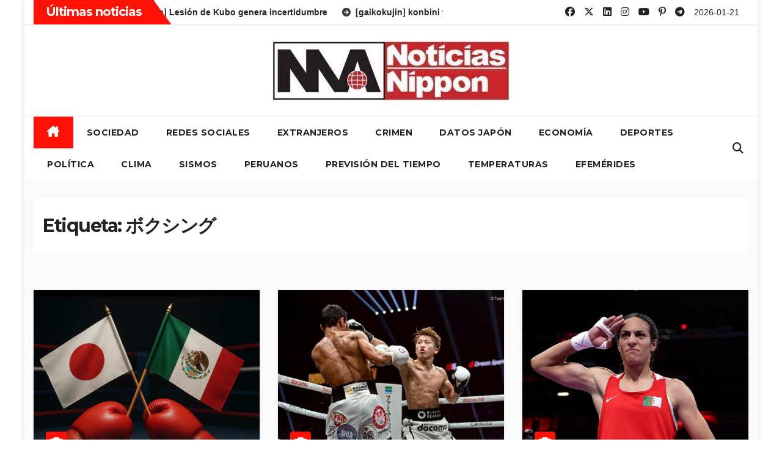

--- FILE ---
content_type: text/html; charset=UTF-8
request_url: http://noticiasnippon.jp/tag/%E3%83%9C%E3%82%AF%E3%82%B7%E3%83%B3%E3%82%B0/
body_size: 19205
content:
<!DOCTYPE html>
<html lang="es">
<head>
<meta charset="UTF-8">
<meta name="viewport" content="width=device-width, initial-scale=1">
<link rel="profile" href="http://gmpg.org/xfn/11">
<title>ボクシング &#8211;  Noticias Nippon</title>
<meta name='robots' content='max-image-preview:large' />
	<style>img:is([sizes="auto" i], [sizes^="auto," i]) { contain-intrinsic-size: 3000px 1500px }</style>
	<link rel='dns-prefetch' href='//fonts.googleapis.com' />
<link rel="alternate" type="application/rss+xml" title=" Noticias Nippon &raquo; Feed" href="https://noticiasnippon.jp/feed/" />
<link rel="alternate" type="application/rss+xml" title=" Noticias Nippon &raquo; Feed de los comentarios" href="https://noticiasnippon.jp/comments/feed/" />
<link rel="alternate" type="application/rss+xml" title=" Noticias Nippon &raquo; Etiqueta ボクシング del feed" href="https://noticiasnippon.jp/tag/%e3%83%9c%e3%82%af%e3%82%b7%e3%83%b3%e3%82%b0/feed/" />
<script>
window._wpemojiSettings = {"baseUrl":"https:\/\/s.w.org\/images\/core\/emoji\/16.0.1\/72x72\/","ext":".png","svgUrl":"https:\/\/s.w.org\/images\/core\/emoji\/16.0.1\/svg\/","svgExt":".svg","source":{"concatemoji":"http:\/\/noticiasnippon.jp\/wp-includes\/js\/wp-emoji-release.min.js?ver=6.8.3"}};
/*! This file is auto-generated */
!function(s,n){var o,i,e;function c(e){try{var t={supportTests:e,timestamp:(new Date).valueOf()};sessionStorage.setItem(o,JSON.stringify(t))}catch(e){}}function p(e,t,n){e.clearRect(0,0,e.canvas.width,e.canvas.height),e.fillText(t,0,0);var t=new Uint32Array(e.getImageData(0,0,e.canvas.width,e.canvas.height).data),a=(e.clearRect(0,0,e.canvas.width,e.canvas.height),e.fillText(n,0,0),new Uint32Array(e.getImageData(0,0,e.canvas.width,e.canvas.height).data));return t.every(function(e,t){return e===a[t]})}function u(e,t){e.clearRect(0,0,e.canvas.width,e.canvas.height),e.fillText(t,0,0);for(var n=e.getImageData(16,16,1,1),a=0;a<n.data.length;a++)if(0!==n.data[a])return!1;return!0}function f(e,t,n,a){switch(t){case"flag":return n(e,"\ud83c\udff3\ufe0f\u200d\u26a7\ufe0f","\ud83c\udff3\ufe0f\u200b\u26a7\ufe0f")?!1:!n(e,"\ud83c\udde8\ud83c\uddf6","\ud83c\udde8\u200b\ud83c\uddf6")&&!n(e,"\ud83c\udff4\udb40\udc67\udb40\udc62\udb40\udc65\udb40\udc6e\udb40\udc67\udb40\udc7f","\ud83c\udff4\u200b\udb40\udc67\u200b\udb40\udc62\u200b\udb40\udc65\u200b\udb40\udc6e\u200b\udb40\udc67\u200b\udb40\udc7f");case"emoji":return!a(e,"\ud83e\udedf")}return!1}function g(e,t,n,a){var r="undefined"!=typeof WorkerGlobalScope&&self instanceof WorkerGlobalScope?new OffscreenCanvas(300,150):s.createElement("canvas"),o=r.getContext("2d",{willReadFrequently:!0}),i=(o.textBaseline="top",o.font="600 32px Arial",{});return e.forEach(function(e){i[e]=t(o,e,n,a)}),i}function t(e){var t=s.createElement("script");t.src=e,t.defer=!0,s.head.appendChild(t)}"undefined"!=typeof Promise&&(o="wpEmojiSettingsSupports",i=["flag","emoji"],n.supports={everything:!0,everythingExceptFlag:!0},e=new Promise(function(e){s.addEventListener("DOMContentLoaded",e,{once:!0})}),new Promise(function(t){var n=function(){try{var e=JSON.parse(sessionStorage.getItem(o));if("object"==typeof e&&"number"==typeof e.timestamp&&(new Date).valueOf()<e.timestamp+604800&&"object"==typeof e.supportTests)return e.supportTests}catch(e){}return null}();if(!n){if("undefined"!=typeof Worker&&"undefined"!=typeof OffscreenCanvas&&"undefined"!=typeof URL&&URL.createObjectURL&&"undefined"!=typeof Blob)try{var e="postMessage("+g.toString()+"("+[JSON.stringify(i),f.toString(),p.toString(),u.toString()].join(",")+"));",a=new Blob([e],{type:"text/javascript"}),r=new Worker(URL.createObjectURL(a),{name:"wpTestEmojiSupports"});return void(r.onmessage=function(e){c(n=e.data),r.terminate(),t(n)})}catch(e){}c(n=g(i,f,p,u))}t(n)}).then(function(e){for(var t in e)n.supports[t]=e[t],n.supports.everything=n.supports.everything&&n.supports[t],"flag"!==t&&(n.supports.everythingExceptFlag=n.supports.everythingExceptFlag&&n.supports[t]);n.supports.everythingExceptFlag=n.supports.everythingExceptFlag&&!n.supports.flag,n.DOMReady=!1,n.readyCallback=function(){n.DOMReady=!0}}).then(function(){return e}).then(function(){var e;n.supports.everything||(n.readyCallback(),(e=n.source||{}).concatemoji?t(e.concatemoji):e.wpemoji&&e.twemoji&&(t(e.twemoji),t(e.wpemoji)))}))}((window,document),window._wpemojiSettings);
</script>
<style id='wp-emoji-styles-inline-css'>

	img.wp-smiley, img.emoji {
		display: inline !important;
		border: none !important;
		box-shadow: none !important;
		height: 1em !important;
		width: 1em !important;
		margin: 0 0.07em !important;
		vertical-align: -0.1em !important;
		background: none !important;
		padding: 0 !important;
	}
</style>
<link rel='stylesheet' id='wp-block-library-css' href='http://noticiasnippon.jp/wp-includes/css/dist/block-library/style.min.css?ver=6.8.3' media='all' />
<style id='wp-block-library-theme-inline-css'>
.wp-block-audio :where(figcaption){color:#555;font-size:13px;text-align:center}.is-dark-theme .wp-block-audio :where(figcaption){color:#ffffffa6}.wp-block-audio{margin:0 0 1em}.wp-block-code{border:1px solid #ccc;border-radius:4px;font-family:Menlo,Consolas,monaco,monospace;padding:.8em 1em}.wp-block-embed :where(figcaption){color:#555;font-size:13px;text-align:center}.is-dark-theme .wp-block-embed :where(figcaption){color:#ffffffa6}.wp-block-embed{margin:0 0 1em}.blocks-gallery-caption{color:#555;font-size:13px;text-align:center}.is-dark-theme .blocks-gallery-caption{color:#ffffffa6}:root :where(.wp-block-image figcaption){color:#555;font-size:13px;text-align:center}.is-dark-theme :root :where(.wp-block-image figcaption){color:#ffffffa6}.wp-block-image{margin:0 0 1em}.wp-block-pullquote{border-bottom:4px solid;border-top:4px solid;color:currentColor;margin-bottom:1.75em}.wp-block-pullquote cite,.wp-block-pullquote footer,.wp-block-pullquote__citation{color:currentColor;font-size:.8125em;font-style:normal;text-transform:uppercase}.wp-block-quote{border-left:.25em solid;margin:0 0 1.75em;padding-left:1em}.wp-block-quote cite,.wp-block-quote footer{color:currentColor;font-size:.8125em;font-style:normal;position:relative}.wp-block-quote:where(.has-text-align-right){border-left:none;border-right:.25em solid;padding-left:0;padding-right:1em}.wp-block-quote:where(.has-text-align-center){border:none;padding-left:0}.wp-block-quote.is-large,.wp-block-quote.is-style-large,.wp-block-quote:where(.is-style-plain){border:none}.wp-block-search .wp-block-search__label{font-weight:700}.wp-block-search__button{border:1px solid #ccc;padding:.375em .625em}:where(.wp-block-group.has-background){padding:1.25em 2.375em}.wp-block-separator.has-css-opacity{opacity:.4}.wp-block-separator{border:none;border-bottom:2px solid;margin-left:auto;margin-right:auto}.wp-block-separator.has-alpha-channel-opacity{opacity:1}.wp-block-separator:not(.is-style-wide):not(.is-style-dots){width:100px}.wp-block-separator.has-background:not(.is-style-dots){border-bottom:none;height:1px}.wp-block-separator.has-background:not(.is-style-wide):not(.is-style-dots){height:2px}.wp-block-table{margin:0 0 1em}.wp-block-table td,.wp-block-table th{word-break:normal}.wp-block-table :where(figcaption){color:#555;font-size:13px;text-align:center}.is-dark-theme .wp-block-table :where(figcaption){color:#ffffffa6}.wp-block-video :where(figcaption){color:#555;font-size:13px;text-align:center}.is-dark-theme .wp-block-video :where(figcaption){color:#ffffffa6}.wp-block-video{margin:0 0 1em}:root :where(.wp-block-template-part.has-background){margin-bottom:0;margin-top:0;padding:1.25em 2.375em}
</style>
<style id='classic-theme-styles-inline-css'>
/*! This file is auto-generated */
.wp-block-button__link{color:#fff;background-color:#32373c;border-radius:9999px;box-shadow:none;text-decoration:none;padding:calc(.667em + 2px) calc(1.333em + 2px);font-size:1.125em}.wp-block-file__button{background:#32373c;color:#fff;text-decoration:none}
</style>
<style id='global-styles-inline-css'>
:root{--wp--preset--aspect-ratio--square: 1;--wp--preset--aspect-ratio--4-3: 4/3;--wp--preset--aspect-ratio--3-4: 3/4;--wp--preset--aspect-ratio--3-2: 3/2;--wp--preset--aspect-ratio--2-3: 2/3;--wp--preset--aspect-ratio--16-9: 16/9;--wp--preset--aspect-ratio--9-16: 9/16;--wp--preset--color--black: #000000;--wp--preset--color--cyan-bluish-gray: #abb8c3;--wp--preset--color--white: #ffffff;--wp--preset--color--pale-pink: #f78da7;--wp--preset--color--vivid-red: #cf2e2e;--wp--preset--color--luminous-vivid-orange: #ff6900;--wp--preset--color--luminous-vivid-amber: #fcb900;--wp--preset--color--light-green-cyan: #7bdcb5;--wp--preset--color--vivid-green-cyan: #00d084;--wp--preset--color--pale-cyan-blue: #8ed1fc;--wp--preset--color--vivid-cyan-blue: #0693e3;--wp--preset--color--vivid-purple: #9b51e0;--wp--preset--gradient--vivid-cyan-blue-to-vivid-purple: linear-gradient(135deg,rgba(6,147,227,1) 0%,rgb(155,81,224) 100%);--wp--preset--gradient--light-green-cyan-to-vivid-green-cyan: linear-gradient(135deg,rgb(122,220,180) 0%,rgb(0,208,130) 100%);--wp--preset--gradient--luminous-vivid-amber-to-luminous-vivid-orange: linear-gradient(135deg,rgba(252,185,0,1) 0%,rgba(255,105,0,1) 100%);--wp--preset--gradient--luminous-vivid-orange-to-vivid-red: linear-gradient(135deg,rgba(255,105,0,1) 0%,rgb(207,46,46) 100%);--wp--preset--gradient--very-light-gray-to-cyan-bluish-gray: linear-gradient(135deg,rgb(238,238,238) 0%,rgb(169,184,195) 100%);--wp--preset--gradient--cool-to-warm-spectrum: linear-gradient(135deg,rgb(74,234,220) 0%,rgb(151,120,209) 20%,rgb(207,42,186) 40%,rgb(238,44,130) 60%,rgb(251,105,98) 80%,rgb(254,248,76) 100%);--wp--preset--gradient--blush-light-purple: linear-gradient(135deg,rgb(255,206,236) 0%,rgb(152,150,240) 100%);--wp--preset--gradient--blush-bordeaux: linear-gradient(135deg,rgb(254,205,165) 0%,rgb(254,45,45) 50%,rgb(107,0,62) 100%);--wp--preset--gradient--luminous-dusk: linear-gradient(135deg,rgb(255,203,112) 0%,rgb(199,81,192) 50%,rgb(65,88,208) 100%);--wp--preset--gradient--pale-ocean: linear-gradient(135deg,rgb(255,245,203) 0%,rgb(182,227,212) 50%,rgb(51,167,181) 100%);--wp--preset--gradient--electric-grass: linear-gradient(135deg,rgb(202,248,128) 0%,rgb(113,206,126) 100%);--wp--preset--gradient--midnight: linear-gradient(135deg,rgb(2,3,129) 0%,rgb(40,116,252) 100%);--wp--preset--font-size--small: 13px;--wp--preset--font-size--medium: 20px;--wp--preset--font-size--large: 36px;--wp--preset--font-size--x-large: 42px;--wp--preset--spacing--20: 0.44rem;--wp--preset--spacing--30: 0.67rem;--wp--preset--spacing--40: 1rem;--wp--preset--spacing--50: 1.5rem;--wp--preset--spacing--60: 2.25rem;--wp--preset--spacing--70: 3.38rem;--wp--preset--spacing--80: 5.06rem;--wp--preset--shadow--natural: 6px 6px 9px rgba(0, 0, 0, 0.2);--wp--preset--shadow--deep: 12px 12px 50px rgba(0, 0, 0, 0.4);--wp--preset--shadow--sharp: 6px 6px 0px rgba(0, 0, 0, 0.2);--wp--preset--shadow--outlined: 6px 6px 0px -3px rgba(255, 255, 255, 1), 6px 6px rgba(0, 0, 0, 1);--wp--preset--shadow--crisp: 6px 6px 0px rgba(0, 0, 0, 1);}:where(.is-layout-flex){gap: 0.5em;}:where(.is-layout-grid){gap: 0.5em;}body .is-layout-flex{display: flex;}.is-layout-flex{flex-wrap: wrap;align-items: center;}.is-layout-flex > :is(*, div){margin: 0;}body .is-layout-grid{display: grid;}.is-layout-grid > :is(*, div){margin: 0;}:where(.wp-block-columns.is-layout-flex){gap: 2em;}:where(.wp-block-columns.is-layout-grid){gap: 2em;}:where(.wp-block-post-template.is-layout-flex){gap: 1.25em;}:where(.wp-block-post-template.is-layout-grid){gap: 1.25em;}.has-black-color{color: var(--wp--preset--color--black) !important;}.has-cyan-bluish-gray-color{color: var(--wp--preset--color--cyan-bluish-gray) !important;}.has-white-color{color: var(--wp--preset--color--white) !important;}.has-pale-pink-color{color: var(--wp--preset--color--pale-pink) !important;}.has-vivid-red-color{color: var(--wp--preset--color--vivid-red) !important;}.has-luminous-vivid-orange-color{color: var(--wp--preset--color--luminous-vivid-orange) !important;}.has-luminous-vivid-amber-color{color: var(--wp--preset--color--luminous-vivid-amber) !important;}.has-light-green-cyan-color{color: var(--wp--preset--color--light-green-cyan) !important;}.has-vivid-green-cyan-color{color: var(--wp--preset--color--vivid-green-cyan) !important;}.has-pale-cyan-blue-color{color: var(--wp--preset--color--pale-cyan-blue) !important;}.has-vivid-cyan-blue-color{color: var(--wp--preset--color--vivid-cyan-blue) !important;}.has-vivid-purple-color{color: var(--wp--preset--color--vivid-purple) !important;}.has-black-background-color{background-color: var(--wp--preset--color--black) !important;}.has-cyan-bluish-gray-background-color{background-color: var(--wp--preset--color--cyan-bluish-gray) !important;}.has-white-background-color{background-color: var(--wp--preset--color--white) !important;}.has-pale-pink-background-color{background-color: var(--wp--preset--color--pale-pink) !important;}.has-vivid-red-background-color{background-color: var(--wp--preset--color--vivid-red) !important;}.has-luminous-vivid-orange-background-color{background-color: var(--wp--preset--color--luminous-vivid-orange) !important;}.has-luminous-vivid-amber-background-color{background-color: var(--wp--preset--color--luminous-vivid-amber) !important;}.has-light-green-cyan-background-color{background-color: var(--wp--preset--color--light-green-cyan) !important;}.has-vivid-green-cyan-background-color{background-color: var(--wp--preset--color--vivid-green-cyan) !important;}.has-pale-cyan-blue-background-color{background-color: var(--wp--preset--color--pale-cyan-blue) !important;}.has-vivid-cyan-blue-background-color{background-color: var(--wp--preset--color--vivid-cyan-blue) !important;}.has-vivid-purple-background-color{background-color: var(--wp--preset--color--vivid-purple) !important;}.has-black-border-color{border-color: var(--wp--preset--color--black) !important;}.has-cyan-bluish-gray-border-color{border-color: var(--wp--preset--color--cyan-bluish-gray) !important;}.has-white-border-color{border-color: var(--wp--preset--color--white) !important;}.has-pale-pink-border-color{border-color: var(--wp--preset--color--pale-pink) !important;}.has-vivid-red-border-color{border-color: var(--wp--preset--color--vivid-red) !important;}.has-luminous-vivid-orange-border-color{border-color: var(--wp--preset--color--luminous-vivid-orange) !important;}.has-luminous-vivid-amber-border-color{border-color: var(--wp--preset--color--luminous-vivid-amber) !important;}.has-light-green-cyan-border-color{border-color: var(--wp--preset--color--light-green-cyan) !important;}.has-vivid-green-cyan-border-color{border-color: var(--wp--preset--color--vivid-green-cyan) !important;}.has-pale-cyan-blue-border-color{border-color: var(--wp--preset--color--pale-cyan-blue) !important;}.has-vivid-cyan-blue-border-color{border-color: var(--wp--preset--color--vivid-cyan-blue) !important;}.has-vivid-purple-border-color{border-color: var(--wp--preset--color--vivid-purple) !important;}.has-vivid-cyan-blue-to-vivid-purple-gradient-background{background: var(--wp--preset--gradient--vivid-cyan-blue-to-vivid-purple) !important;}.has-light-green-cyan-to-vivid-green-cyan-gradient-background{background: var(--wp--preset--gradient--light-green-cyan-to-vivid-green-cyan) !important;}.has-luminous-vivid-amber-to-luminous-vivid-orange-gradient-background{background: var(--wp--preset--gradient--luminous-vivid-amber-to-luminous-vivid-orange) !important;}.has-luminous-vivid-orange-to-vivid-red-gradient-background{background: var(--wp--preset--gradient--luminous-vivid-orange-to-vivid-red) !important;}.has-very-light-gray-to-cyan-bluish-gray-gradient-background{background: var(--wp--preset--gradient--very-light-gray-to-cyan-bluish-gray) !important;}.has-cool-to-warm-spectrum-gradient-background{background: var(--wp--preset--gradient--cool-to-warm-spectrum) !important;}.has-blush-light-purple-gradient-background{background: var(--wp--preset--gradient--blush-light-purple) !important;}.has-blush-bordeaux-gradient-background{background: var(--wp--preset--gradient--blush-bordeaux) !important;}.has-luminous-dusk-gradient-background{background: var(--wp--preset--gradient--luminous-dusk) !important;}.has-pale-ocean-gradient-background{background: var(--wp--preset--gradient--pale-ocean) !important;}.has-electric-grass-gradient-background{background: var(--wp--preset--gradient--electric-grass) !important;}.has-midnight-gradient-background{background: var(--wp--preset--gradient--midnight) !important;}.has-small-font-size{font-size: var(--wp--preset--font-size--small) !important;}.has-medium-font-size{font-size: var(--wp--preset--font-size--medium) !important;}.has-large-font-size{font-size: var(--wp--preset--font-size--large) !important;}.has-x-large-font-size{font-size: var(--wp--preset--font-size--x-large) !important;}
:where(.wp-block-post-template.is-layout-flex){gap: 1.25em;}:where(.wp-block-post-template.is-layout-grid){gap: 1.25em;}
:where(.wp-block-columns.is-layout-flex){gap: 2em;}:where(.wp-block-columns.is-layout-grid){gap: 2em;}
:root :where(.wp-block-pullquote){font-size: 1.5em;line-height: 1.6;}
</style>
<link rel='stylesheet' id='ansar-import-css' href='http://noticiasnippon.jp/wp-content/plugins/ansar-import/public/css/ansar-import-public.css?ver=2.0.0' media='all' />
<link rel='stylesheet' id='newsup-fonts-css' href='//fonts.googleapis.com/css?family=Montserrat%3A400%2C500%2C700%2C800%7CWork%2BSans%3A300%2C400%2C500%2C600%2C700%2C800%2C900%26display%3Dswap&#038;subset=latin%2Clatin-ext' media='all' />
<link rel='stylesheet' id='bootstrap-css' href='http://noticiasnippon.jp/wp-content/themes/newsup/css/bootstrap.css?ver=6.8.3' media='all' />
<link rel='stylesheet' id='newsup-style-css' href='http://noticiasnippon.jp/wp-content/themes/newshike/style.css?ver=6.8.3' media='all' />
<link rel='stylesheet' id='font-awesome-5-all-css' href='http://noticiasnippon.jp/wp-content/themes/newsup/css/font-awesome/css/all.min.css?ver=6.8.3' media='all' />
<link rel='stylesheet' id='font-awesome-4-shim-css' href='http://noticiasnippon.jp/wp-content/themes/newsup/css/font-awesome/css/v4-shims.min.css?ver=6.8.3' media='all' />
<link rel='stylesheet' id='owl-carousel-css' href='http://noticiasnippon.jp/wp-content/themes/newsup/css/owl.carousel.css?ver=6.8.3' media='all' />
<link rel='stylesheet' id='smartmenus-css' href='http://noticiasnippon.jp/wp-content/themes/newsup/css/jquery.smartmenus.bootstrap.css?ver=6.8.3' media='all' />
<link rel='stylesheet' id='newsup-custom-css-css' href='http://noticiasnippon.jp/wp-content/themes/newsup/inc/ansar/customize/css/customizer.css?ver=1.0' media='all' />
<style id='akismet-widget-style-inline-css'>

			.a-stats {
				--akismet-color-mid-green: #357b49;
				--akismet-color-white: #fff;
				--akismet-color-light-grey: #f6f7f7;

				max-width: 350px;
				width: auto;
			}

			.a-stats * {
				all: unset;
				box-sizing: border-box;
			}

			.a-stats strong {
				font-weight: 600;
			}

			.a-stats a.a-stats__link,
			.a-stats a.a-stats__link:visited,
			.a-stats a.a-stats__link:active {
				background: var(--akismet-color-mid-green);
				border: none;
				box-shadow: none;
				border-radius: 8px;
				color: var(--akismet-color-white);
				cursor: pointer;
				display: block;
				font-family: -apple-system, BlinkMacSystemFont, 'Segoe UI', 'Roboto', 'Oxygen-Sans', 'Ubuntu', 'Cantarell', 'Helvetica Neue', sans-serif;
				font-weight: 500;
				padding: 12px;
				text-align: center;
				text-decoration: none;
				transition: all 0.2s ease;
			}

			/* Extra specificity to deal with TwentyTwentyOne focus style */
			.widget .a-stats a.a-stats__link:focus {
				background: var(--akismet-color-mid-green);
				color: var(--akismet-color-white);
				text-decoration: none;
			}

			.a-stats a.a-stats__link:hover {
				filter: brightness(110%);
				box-shadow: 0 4px 12px rgba(0, 0, 0, 0.06), 0 0 2px rgba(0, 0, 0, 0.16);
			}

			.a-stats .count {
				color: var(--akismet-color-white);
				display: block;
				font-size: 1.5em;
				line-height: 1.4;
				padding: 0 13px;
				white-space: nowrap;
			}
		
</style>
<link rel='stylesheet' id='newsup-style-parent-css' href='http://noticiasnippon.jp/wp-content/themes/newsup/style.css?ver=6.8.3' media='all' />
<link rel='stylesheet' id='newshike-style-css' href='http://noticiasnippon.jp/wp-content/themes/newshike/style.css?ver=1.0' media='all' />
<link rel='stylesheet' id='newshike-default-css-css' href='http://noticiasnippon.jp/wp-content/themes/newshike/css/colors/default.css?ver=6.8.3' media='all' />
<script src="http://noticiasnippon.jp/wp-includes/js/jquery/jquery.min.js?ver=3.7.1" id="jquery-core-js"></script>
<script src="http://noticiasnippon.jp/wp-includes/js/jquery/jquery-migrate.min.js?ver=3.4.1" id="jquery-migrate-js"></script>
<script src="http://noticiasnippon.jp/wp-content/plugins/ansar-import/public/js/ansar-import-public.js?ver=2.0.0" id="ansar-import-js"></script>
<script src="http://noticiasnippon.jp/wp-content/themes/newsup/js/navigation.js?ver=6.8.3" id="newsup-navigation-js"></script>
<script src="http://noticiasnippon.jp/wp-content/themes/newsup/js/bootstrap.js?ver=6.8.3" id="bootstrap-js"></script>
<script src="http://noticiasnippon.jp/wp-content/themes/newsup/js/owl.carousel.min.js?ver=6.8.3" id="owl-carousel-min-js"></script>
<script src="http://noticiasnippon.jp/wp-content/themes/newsup/js/jquery.smartmenus.js?ver=6.8.3" id="smartmenus-js-js"></script>
<script src="http://noticiasnippon.jp/wp-content/themes/newsup/js/jquery.smartmenus.bootstrap.js?ver=6.8.3" id="bootstrap-smartmenus-js-js"></script>
<script src="http://noticiasnippon.jp/wp-content/themes/newsup/js/jquery.marquee.js?ver=6.8.3" id="newsup-marquee-js-js"></script>
<script src="http://noticiasnippon.jp/wp-content/themes/newsup/js/main.js?ver=6.8.3" id="newsup-main-js-js"></script>
<link rel="https://api.w.org/" href="https://noticiasnippon.jp/wp-json/" /><link rel="alternate" title="JSON" type="application/json" href="https://noticiasnippon.jp/wp-json/wp/v2/tags/14552" /><link rel="EditURI" type="application/rsd+xml" title="RSD" href="https://noticiasnippon.jp/xmlrpc.php?rsd" />
<meta name="generator" content="WordPress 6.8.3" />
<script type="text/javascript">
<!--
/******************************************************************************
***   COPY PROTECTED BY http://chetangole.com/blog/wp-copyprotect/   version 3.1.0 ****
******************************************************************************/
var message="© 2026 NoticiasNippon";
function clickIE4(){
if (event.button==2){
alert(message);
return false;
}
}

function clickNS4(e){
if (document.layers||document.getElementById&&!document.all){
if (e.which==2||e.which==3){
alert(message);
return false;
}
}
}

if (document.layers){
document.captureEvents(Event.MOUSEDOWN);
document.onmousedown=clickNS4;
}
else if (document.all&&!document.getElementById){
document.onmousedown=clickIE4;
}
document.oncontextmenu=new Function("alert(message);return false")
// --> 
</script>

<script type="text/javascript">
/******************************************************************************
***   COPY PROTECTED BY http://chetangole.com/blog/wp-copyprotect/   version 3.1.0 ****
******************************************************************************/
function disableSelection(target){
if (typeof target.onselectstart!="undefined") //For IE 
	target.onselectstart=function(){return false}
else if (typeof target.style.MozUserSelect!="undefined") //For Firefox
	target.style.MozUserSelect="none"
else //All other route (For Opera)
	target.onmousedown=function(){return false}
target.style.cursor = "default"
}
</script>
 
<style type="text/css" id="custom-background-css">
    .wrapper { background-color: ffffff; }
</style>
    <style type="text/css">
            .site-title,
        .site-description {
            position: absolute;
            clip: rect(1px, 1px, 1px, 1px);
        }
        </style>
    <style id="custom-background-css">
body.custom-background { background-color: #ffffff; }
</style>
	<link rel="icon" href="https://noticiasnippon.jp/wp-content/uploads/2024/11/cropped-cropped-cropped-nnlogo-32x32.jpg" sizes="32x32" />
<link rel="icon" href="https://noticiasnippon.jp/wp-content/uploads/2024/11/cropped-cropped-cropped-nnlogo-192x192.jpg" sizes="192x192" />
<link rel="apple-touch-icon" href="https://noticiasnippon.jp/wp-content/uploads/2024/11/cropped-cropped-cropped-nnlogo-180x180.jpg" />
<meta name="msapplication-TileImage" content="https://noticiasnippon.jp/wp-content/uploads/2024/11/cropped-cropped-cropped-nnlogo-270x270.jpg" />
</head>
<body class="archive tag tag-14552 custom-background wp-custom-logo wp-embed-responsive wp-theme-newsup wp-child-theme-newshike hfeed ta-hide-date-author-in-list" >
<div id="page" class="site">
<a class="skip-link screen-reader-text" href="#content">
Skip to content</a>
    <div class="wrapper boxed">
        <header class="mg-headwidget">
            <!--==================== TOP BAR ====================-->

            <div class="mg-head-detail hidden-xs">
    <div class="container-fluid">
        <div class="row align-items-center">
            <div class="col-md-7 col-xs-12">
                            <div class="mg-latest-news-sec">
                 
                    <div class="mg-latest-news">
                         <div class="bn_title">
                            <h2 class="title">
                                                                    Últimas noticias<span></span>
                                                            </h2>
                        </div>
                         
                        <div class="mg-latest-news-slider marquee">
                                                                                        <a href="https://noticiasnippon.jp/2026/01/21/sk-sbu23/">
                                        <span>[sakkā] A un paso de la historia</span>
                                     </a>
                                                                        <a href="https://noticiasnippon.jp/2026/01/20/ik-ild/">
                                        <span>[imin kaikaku]  Cero inmigrantes ilegales</span>
                                     </a>
                                                                        <a href="https://noticiasnippon.jp/2026/01/20/imk-nink/">
                                        <span>[imin kaikaku]  ¡Cambio radical!</span>
                                     </a>
                                                                        <a href="https://noticiasnippon.jp/2026/01/20/skk-wc/">
                                        <span>[sākka] Lesión de Kubo genera incertidumbre</span>
                                     </a>
                                                                        <a href="https://noticiasnippon.jp/2026/01/20/gkk-kon/">
                                        <span>[gaikokujin] konbini y miedo a la xenofobia</span>
                                     </a>
                                                            </div>
                    </div>
            </div>
                    </div>
            <div class="col-md-5 col-xs-12">
                <ul class="info-left float-md-right">
                                <ul class="mg-social info-right">
                        <li>
            <a  target="_blank"  href="https://www.facebook.com/noticiasnippon">
                <span class="icon-soci facebook">
                    <i class="fab fa-facebook"></i>
                </span> 
            </a>
        </li>
                <li>
            <a target="_blank" href="https://x.com/NoticiasNippon">
                <span class="icon-soci x-twitter">
                    <i class="fa-brands fa-x-twitter"></i>
                </span>
            </a>
        </li>
                <li>
            <a  href="#">
                <span class="icon-soci linkedin">
                    <i class="fab fa-linkedin"></i>
                </span>
            </a>
        </li>
                <li>
            <a target="_blank"  href="https://www.instagram.com/noticiasnippon/">
                <span class="icon-soci instagram">
                    <i class="fab fa-instagram"></i>
                </span>
            </a>
        </li>
                <li>
            <a  href="#">
                <span class="icon-soci youtube">
                    <i class="fab fa-youtube"></i>
                </span>
            </a>
        </li>
                <li>
            <a  href="#">
                <span class="icon-soci pinterest">
                    <i class="fab fa-pinterest-p"></i>
                </span>
            </a>
        </li>
                <li>
            <a target="_blank"  href="#">
                <span class="icon-soci telegram">
                    <i class="fab fa-telegram"></i>
                </span>
            </a>
        </li>
                    </ul>
                    <li>2026-01-21                <span class="time">  07:16</span>
                        </li>
                        </ul>
            </div>
    
        </div>
    </div>
</div>
            <div class="clearfix"></div>
                        <div class="mg-nav-widget-area-back" style='background-image: url("http://noticiasnippon.jp/wp-content/themes/newshike/images/head-back.jpg" );'>
                        <div class="overlay">
              <div class="inner"  style="background-color:#fff;" > 
                <div class="container-fluid">
                    <div class="mg-nav-widget-area">
                        <div class="row align-items-center"> 
                            <div class="col-md-12 text-center mx-auto">
                              <div class="navbar-header">
                                <div class="site-logo">
                                  <a href="https://noticiasnippon.jp/" class="navbar-brand" rel="home"><img width="390" height="99" src="https://noticiasnippon.jp/wp-content/uploads/2016/07/cropped-cropped-cropped-cropped-noticiasnipponbanner-2-e1468071077193.jpg" class="custom-logo" alt=" Noticias Nippon" decoding="async" srcset="https://noticiasnippon.jp/wp-content/uploads/2016/07/cropped-cropped-cropped-cropped-noticiasnipponbanner-2-e1468071077193.jpg 390w, https://noticiasnippon.jp/wp-content/uploads/2016/07/cropped-cropped-cropped-cropped-noticiasnipponbanner-2-e1468071077193-300x76.jpg 300w" sizes="(max-width: 390px) 100vw, 390px" /></a>                                </div>
                                <div class="site-branding-text d-none">
                                                                        <p class="site-title"> <a href="https://noticiasnippon.jp/" rel="home"> Noticias Nippon</a></p>
                                                                        <p class="site-description"> Noticias de Japón en español</p>
                                </div>    
                              </div>
                            </div>
                                                  </div>
                    </div>
                </div>
              </div>
              </div>
          </div>
    <div class="mg-menu-full">
      <div class="container-fluid">
      <nav class="navbar navbar-expand-lg navbar-wp">
          <!-- Right nav -->
                    <div class="m-header align-items-center">
                                                <a class="mobilehomebtn" href="https://noticiasnippon.jp"><span class="fas fa-home"></span></a>
                        <!-- navbar-toggle -->
                        <button class="navbar-toggler mx-auto" type="button" data-toggle="collapse" data-target="#navbar-wp" aria-controls="navbarSupportedContent" aria-expanded="false" aria-label="Toggle navigation">
                          <span class="burger">
                            <span class="burger-line"></span>
                            <span class="burger-line"></span>
                            <span class="burger-line"></span>
                          </span>
                        </button>
                        <!-- /navbar-toggle -->
                            <div class="dropdown show mg-search-box pr-2">
        <a class="dropdown-toggle msearch ml-auto" href="#" role="button" id="dropdownMenuLink" data-toggle="dropdown" aria-haspopup="true" aria-expanded="false">
            <i class="fas fa-search"></i>
        </a>
        <div class="dropdown-menu searchinner" aria-labelledby="dropdownMenuLink">
            <form role="search" method="get" id="searchform" action="https://noticiasnippon.jp/">
  <div class="input-group">
    <input type="search" class="form-control" placeholder="Buscar" value="" name="s" />
    <span class="input-group-btn btn-default">
    <button type="submit" class="btn"> <i class="fas fa-search"></i> </button>
    </span> </div>
</form>        </div>
    </div>
                        </div>
                    <!-- /Right nav -->
         
          
                  <div class="collapse navbar-collapse" id="navbar-wp">
                  	<div class="d-md-block">
                  <ul id="menu-primary" class="nav navbar-nav mr-auto "><li class="active home"><a class="homebtn" href="https://noticiasnippon.jp"><span class='fa-solid fa-house-chimney'></span></a></li><li id="menu-item-148175" class="menu-item menu-item-type-taxonomy menu-item-object-category menu-item-148175"><a class="nav-link" title="Sociedad" target="_blank" href="https://noticiasnippon.jp/category/shakai/">Sociedad</a></li>
<li id="menu-item-155639" class="menu-item menu-item-type-taxonomy menu-item-object-category menu-item-155639"><a class="nav-link" title="Redes sociales" href="https://noticiasnippon.jp/category/sosharunettowaku/">Redes sociales</a></li>
<li id="menu-item-148176" class="menu-item menu-item-type-taxonomy menu-item-object-category menu-item-148176"><a class="nav-link" title="Extranjeros" href="https://noticiasnippon.jp/category/gaikokujin/">Extranjeros</a></li>
<li id="menu-item-148177" class="menu-item menu-item-type-taxonomy menu-item-object-category menu-item-148177"><a class="nav-link" title="Crimen" href="https://noticiasnippon.jp/category/shakai/hanzai/">Crimen</a></li>
<li id="menu-item-148178" class="menu-item menu-item-type-taxonomy menu-item-object-category menu-item-148178"><a class="nav-link" title="Datos Japón" href="https://noticiasnippon.jp/category/nihon-no-deta/">Datos Japón</a></li>
<li id="menu-item-148179" class="menu-item menu-item-type-taxonomy menu-item-object-category menu-item-148179"><a class="nav-link" title="Economía" href="https://noticiasnippon.jp/category/keizai/">Economía</a></li>
<li id="menu-item-148180" class="menu-item menu-item-type-taxonomy menu-item-object-category menu-item-148180"><a class="nav-link" title="Deportes" href="https://noticiasnippon.jp/category/supotsu/">Deportes</a></li>
<li id="menu-item-148905" class="menu-item menu-item-type-taxonomy menu-item-object-category menu-item-148905"><a class="nav-link" title="Política" href="https://noticiasnippon.jp/category/seiji/">Política</a></li>
<li id="menu-item-148906" class="menu-item menu-item-type-taxonomy menu-item-object-category menu-item-148906"><a class="nav-link" title="Clima" href="https://noticiasnippon.jp/category/kishocho/">Clima</a></li>
<li id="menu-item-148907" class="menu-item menu-item-type-taxonomy menu-item-object-category menu-item-148907"><a class="nav-link" title="Sismos" href="https://noticiasnippon.jp/category/kishocho/jishin-joho/">Sismos</a></li>
<li id="menu-item-148908" class="menu-item menu-item-type-taxonomy menu-item-object-category menu-item-148908"><a class="nav-link" title="Peruanos" href="https://noticiasnippon.jp/category/gaikokujin/perujin/">Peruanos</a></li>
<li id="menu-item-148909" class="menu-item menu-item-type-taxonomy menu-item-object-category menu-item-148909"><a class="nav-link" title="Previsión del tiempo" href="https://noticiasnippon.jp/category/kishocho/tenki-yoho/">Previsión del tiempo</a></li>
<li id="menu-item-148911" class="menu-item menu-item-type-taxonomy menu-item-object-category menu-item-148911"><a class="nav-link" title="Temperaturas" href="https://noticiasnippon.jp/category/kishocho/kyo-no-kion/">Temperaturas</a></li>
<li id="menu-item-148931" class="menu-item menu-item-type-taxonomy menu-item-object-category menu-item-148931"><a class="nav-link" title="Efemérides" href="https://noticiasnippon.jp/category/kinenbi/">Efemérides</a></li>
</ul>        				</div>		
              		</div>
                  <!-- Right nav -->
                    <div class="desk-header pl-3 ml-auto my-2 my-lg-0 position-relative align-items-center">
                        <!-- /navbar-toggle -->
                            <div class="dropdown show mg-search-box pr-2">
        <a class="dropdown-toggle msearch ml-auto" href="#" role="button" id="dropdownMenuLink" data-toggle="dropdown" aria-haspopup="true" aria-expanded="false">
            <i class="fas fa-search"></i>
        </a>
        <div class="dropdown-menu searchinner" aria-labelledby="dropdownMenuLink">
            <form role="search" method="get" id="searchform" action="https://noticiasnippon.jp/">
  <div class="input-group">
    <input type="search" class="form-control" placeholder="Buscar" value="" name="s" />
    <span class="input-group-btn btn-default">
    <button type="submit" class="btn"> <i class="fas fa-search"></i> </button>
    </span> </div>
</form>        </div>
    </div>
                        </div>
                    <!-- /Right nav --> 
                  </nav> <!-- /Navigation -->
                </div>
    </div>
</header>
<div class="clearfix"></div>
<!--==================== Newsup breadcrumb section ====================-->
<div class="mg-breadcrumb-section" style='background: url("http://noticiasnippon.jp/wp-content/themes/newshike/images/head-back.jpg" ) repeat scroll center 0 #143745;'>
   <div class="overlay">       <div class="container-fluid">
        <div class="row">
          <div class="col-md-12 col-sm-12">
            <div class="mg-breadcrumb-title">
              <h1 class="title">Etiqueta: <span>ボクシング</span></h1>            </div>
          </div>
        </div>
      </div>
   </div> </div>
<div class="clearfix"></div><!--container-->
    <div id="content" class="container-fluid archive-class">
        <!--row-->
            <div class="row">
                                    <div class="col-md-12">
                <div id="grid" class="row grid-content">
                <div id="post-154184" class="col-lg-4 col-md-6 post-154184 post type-post status-publish format-standard has-post-thumbnail hentry category-boxeo tag-bokushingu tag-boxeo tag-dazn tag-inoue-naoya tag-noticias-de-japon tag-noticias-nippon tag-riad tag-14552">
            <!-- mg-posts-sec mg-posts-modul-6 -->
                <div class="mg-blog-post-box"> 
                            <div class="col-12 col-md-6">
            <div class="mg-post-thumb back-img md" style="background-image: url('https://noticiasnippon.jp/wp-content/uploads/2025/09/IMG_3064.jpeg');">
                <span class="post-form"><i class="fas fa-camera"></i></span>                <a class="link-div" href="https://noticiasnippon.jp/2025/09/18/bk-npmx/"></a>
            </div> 
        </div>
                            <article class="small">
                        <div class="mg-blog-category"><a class="newsup-categories category-color-1" href="https://noticiasnippon.jp/category/supotsu/boxeo/" alt="Ver todas las entradas en Boxeo"> 
                                 Boxeo
                             </a></div> 
                        <h4 class="entry-title title"><a href="https://noticiasnippon.jp/2025/09/18/bk-npmx/">[bokushingu] Japón vs México</a></h4>  
                                <div class="mg-blog-meta"> 
                    <span class="mg-blog-date"><i class="fas fa-clock"></i>
            <a href="https://noticiasnippon.jp/2025/09/">
                2025-09-18            </a>
        </span>
            <a class="auth" href="https://noticiasnippon.jp/author/admin/">
            <i class="fas fa-user-circle"></i>NoticiasNippon        </a>
            <span class="comments-link"><i class="fas fa-comments"></i>
            <a href="https://noticiasnippon.jp/2025/09/18/bk-npmx/">
                No hay comentarios            </a>
        </span>  
            </div> 
                            <p>&#x1f4cd;Riyahd, Arabia Saudita / 18 de septiembre El boxeo japonés vivirá un momento histórico fuera de sus fronteras.</p>
                    </article>
                </div>
            </div>
                    <div id="post-153970" class="col-lg-4 col-md-6 post-153970 post type-post status-publish format-standard has-post-thumbnail hentry category-boxeo tag-bokushingu tag-boxeo tag-inoue-naoya tag-noticias-de-japon tag-noticias-nippon tag-14552 tag-22295">
            <!-- mg-posts-sec mg-posts-modul-6 -->
                <div class="mg-blog-post-box"> 
                            <div class="col-12 col-md-6">
            <div class="mg-post-thumb back-img md" style="background-image: url('https://noticiasnippon.jp/wp-content/uploads/2025/09/IMG_2776.jpeg');">
                <span class="post-form"><i class="fas fa-camera"></i></span>                <a class="link-div" href="https://noticiasnippon.jp/2025/09/15/bk-in-2/"></a>
            </div> 
        </div>
                            <article class="small">
                        <div class="mg-blog-category"><a class="newsup-categories category-color-1" href="https://noticiasnippon.jp/category/supotsu/boxeo/" alt="Ver todas las entradas en Boxeo"> 
                                 Boxeo
                             </a></div> 
                        <h4 class="entry-title title"><a href="https://noticiasnippon.jp/2025/09/15/bk-in-2/">[bokushingu] Naoya hace historia en Nagoya</a></h4>  
                                <div class="mg-blog-meta"> 
                    <span class="mg-blog-date"><i class="fas fa-clock"></i>
            <a href="https://noticiasnippon.jp/2025/09/">
                2025-09-15            </a>
        </span>
            <a class="auth" href="https://noticiasnippon.jp/author/admin/">
            <i class="fas fa-user-circle"></i>NoticiasNippon        </a>
            <span class="comments-link"><i class="fas fa-comments"></i>
            <a href="https://noticiasnippon.jp/2025/09/15/bk-in-2/">
                No hay comentarios            </a>
        </span>  
            </div> 
                            <p>&#x1f94a; Récord histórico: Inoue iguala a Joe Louis y Floyd Mayweather con 26 triunfos en combates de campeonato &#x1f4cd; Aichi,&hellip;</p>
                    </article>
                </div>
            </div>
                    <div id="post-143454" class="col-lg-4 col-md-6 post-143454 post type-post status-publish format-standard has-post-thumbnail hentry category-sekai tag-argelia tag-boxeo tag-imane-khelif tag-mundo tag-noticias-nippon tag-verificacion-de-sexo tag-world-boxing tag-34020 tag-34019 tag-14552 tag-34016 tag-34015">
            <!-- mg-posts-sec mg-posts-modul-6 -->
                <div class="mg-blog-post-box"> 
                            <div class="col-12 col-md-6">
            <div class="mg-post-thumb back-img md" style="background-image: url('https://noticiasnippon.jp/wp-content/uploads/2025/05/IMG_4585.jpeg');">
                <span class="post-form"><i class="fas fa-camera"></i></span>                <a class="link-div" href="https://noticiasnippon.jp/2025/05/31/bk-im/"></a>
            </div> 
        </div>
                            <article class="small">
                        <div class="mg-blog-category"><a class="newsup-categories category-color-1" href="https://noticiasnippon.jp/category/sekai/" alt="Ver todas las entradas en Mundo"> 
                                 Mundo
                             </a></div> 
                        <h4 class="entry-title title"><a href="https://noticiasnippon.jp/2025/05/31/bk-im/">[bokushingu] World Boxing suspende a Imane Khelif</a></h4>  
                                <div class="mg-blog-meta"> 
                    <span class="mg-blog-date"><i class="fas fa-clock"></i>
            <a href="https://noticiasnippon.jp/2025/05/">
                2025-05-31            </a>
        </span>
            <a class="auth" href="https://noticiasnippon.jp/author/admin/">
            <i class="fas fa-user-circle"></i>NoticiasNippon        </a>
            <span class="comments-link"><i class="fas fa-comments"></i>
            <a href="https://noticiasnippon.jp/2025/05/31/bk-im/">
                No hay comentarios            </a>
        </span>  
            </div> 
                            <p>&#x1f4cd;Tōkyō | 31 de mayo de 2025 El boxeo femenino vuelve a estar en el centro de la polémica tras&hellip;</p>
                    </article>
                </div>
            </div>
                    <div id="post-141397" class="col-lg-4 col-md-6 post-141397 post type-post status-publish format-standard has-post-thumbnail hentry category-nyusu tag-boxeo tag-inoue-naoya tag-noticias-de-japon tag-noticiasnippon tag-14552 tag-22295">
            <!-- mg-posts-sec mg-posts-modul-6 -->
                <div class="mg-blog-post-box"> 
                            <div class="col-12 col-md-6">
            <div class="mg-post-thumb back-img md" style="background-image: url('https://noticiasnippon.jp/wp-content/uploads/2025/05/IMG_3084.jpeg');">
                <span class="post-form"><i class="fas fa-camera"></i></span>                <a class="link-div" href="https://noticiasnippon.jp/2025/05/05/bk-in/"></a>
            </div> 
        </div>
                            <article class="small">
                        <div class="mg-blog-category"><a class="newsup-categories category-color-1" href="https://noticiasnippon.jp/category/nyusu/" alt="Ver todas las entradas en nyusu"> 
                                 nyusu
                             </a></div> 
                        <h4 class="entry-title title"><a href="https://noticiasnippon.jp/2025/05/05/bk-in/">[bokushingu] Inoue rompe un récord mundial</a></h4>  
                                <div class="mg-blog-meta"> 
                    <span class="mg-blog-date"><i class="fas fa-clock"></i>
            <a href="https://noticiasnippon.jp/2025/05/">
                2025-05-05            </a>
        </span>
            <a class="auth" href="https://noticiasnippon.jp/author/admin/">
            <i class="fas fa-user-circle"></i>NoticiasNippon        </a>
            <span class="comments-link"><i class="fas fa-comments"></i>
            <a href="https://noticiasnippon.jp/2025/05/05/bk-in/">
                No hay comentarios            </a>
        </span>  
            </div> 
                            <p>&#x1f4cd;Las Vegas | 5 de mayo de 2025 El boxeo volvió a vibrar con fuerza este fin de semana en&hellip;</p>
                    </article>
                </div>
            </div>
                    <div id="post-125230" class="col-lg-4 col-md-6 post-125230 post type-post status-publish format-standard has-post-thumbnail hentry category-nyusu tag-boxeo tag-inoue-naoya tag-irlanda tag-japon tag-noticias-de-japon tag-noticias-nippon tag-terence-john-doheny tag-14552 tag-30043 tag-vstj tag--boxeo">
            <!-- mg-posts-sec mg-posts-modul-6 -->
                <div class="mg-blog-post-box"> 
                            <div class="col-12 col-md-6">
            <div class="mg-post-thumb back-img md" style="background-image: url('https://noticiasnippon.jp/wp-content/uploads/2024/09/IMG_6315.jpeg');">
                <span class="post-form"><i class="fas fa-camera"></i></span>                <a class="link-div" href="https://noticiasnippon.jp/2024/09/03/puro-bokushingu-inoue-naoya/"></a>
            </div> 
        </div>
                            <article class="small">
                        <div class="mg-blog-category"><a class="newsup-categories category-color-1" href="https://noticiasnippon.jp/category/nyusu/" alt="Ver todas las entradas en nyusu"> 
                                 nyusu
                             </a></div> 
                        <h4 class="entry-title title"><a href="https://noticiasnippon.jp/2024/09/03/puro-bokushingu-inoue-naoya/">[puro bokushingu] Inoue retiene sus títulos</a></h4>  
                                <div class="mg-blog-meta"> 
                    <span class="mg-blog-date"><i class="fas fa-clock"></i>
            <a href="https://noticiasnippon.jp/2024/09/">
                2024-09-03            </a>
        </span>
            <a class="auth" href="https://noticiasnippon.jp/author/admin/">
            <i class="fas fa-user-circle"></i>NoticiasNippon        </a>
            <span class="comments-link"><i class="fas fa-comments"></i>
            <a href="https://noticiasnippon.jp/2024/09/03/puro-bokushingu-inoue-naoya/">
                No hay comentarios            </a>
        </span>  
            </div> 
                            <p>TOKIO.- En el combate de boxeo profesional por el título unificado de peso supergallo, Inoue Naoya, campeón de los cuatro&hellip;</p>
                    </article>
                </div>
            </div>
                    <div id="post-123457" class="col-lg-4 col-md-6 post-123457 post type-post status-publish format-standard has-post-thumbnail hentry category-nyusu tag-argelia tag-bokushingu tag-boxeo tag-imanekhelif tag-juegos-olimpicos tag-lgbt tag-noticias-de-japon tag-noticias-nippon tag-paris-2024 tag-29518 tag-27433 tag-14552">
            <!-- mg-posts-sec mg-posts-modul-6 -->
                <div class="mg-blog-post-box"> 
                            <div class="col-12 col-md-6">
            <div class="mg-post-thumb back-img md" style="background-image: url('https://noticiasnippon.jp/wp-content/uploads/2024/08/IMG_4930.jpeg');">
                <span class="post-form"><i class="fas fa-camera"></i></span>                <a class="link-div" href="https://noticiasnippon.jp/2024/08/10/pari-gorin/"></a>
            </div> 
        </div>
                            <article class="small">
                        <div class="mg-blog-category"><a class="newsup-categories category-color-1" href="https://noticiasnippon.jp/category/nyusu/" alt="Ver todas las entradas en nyusu"> 
                                 nyusu
                             </a></div> 
                        <h4 class="entry-title title"><a href="https://noticiasnippon.jp/2024/08/10/pari-gorin/">[pari gorin] Imane Khelif campeona</a></h4>  
                                <div class="mg-blog-meta"> 
                    <span class="mg-blog-date"><i class="fas fa-clock"></i>
            <a href="https://noticiasnippon.jp/2024/08/">
                2024-08-10            </a>
        </span>
            <a class="auth" href="https://noticiasnippon.jp/author/admin/">
            <i class="fas fa-user-circle"></i>NoticiasNippon        </a>
            <span class="comments-link"><i class="fas fa-comments"></i>
            <a href="https://noticiasnippon.jp/2024/08/10/pari-gorin/">
                No hay comentarios            </a>
        </span>  
            </div> 
                            <p>PARÍS.- El 9 de agosto en los Juegos Olímpicos de Verano 2024, se celebró la final de boxeo femenino en&hellip;</p>
                    </article>
                </div>
            </div>
            
        <div class="col-md-12 text-center d-flex justify-content-center">
            
	<nav class="navigation pagination" aria-label="Paginación de entradas">
		<h2 class="screen-reader-text">Paginación de entradas</h2>
		<div class="nav-links"><span aria-current="page" class="page-numbers current">1</span>
<a class="page-numbers" href="https://noticiasnippon.jp/tag/%E3%83%9C%E3%82%AF%E3%82%B7%E3%83%B3%E3%82%B0/page/2/">2</a>
<a class="page-numbers" href="https://noticiasnippon.jp/tag/%E3%83%9C%E3%82%AF%E3%82%B7%E3%83%B3%E3%82%B0/page/3/">3</a>
<a class="next page-numbers" href="https://noticiasnippon.jp/tag/%E3%83%9C%E3%82%AF%E3%82%B7%E3%83%B3%E3%82%B0/page/2/"><i class="fa fa-angle-right"></i></a></div>
	</nav>                            
        </div>
        </div>            </div>
                            </div>
        <!--/row-->
    </div>
<!--container-->
    <div class="container-fluid missed-section mg-posts-sec-inner">
          
        <div class="missed-inner">
            <div class="row">
                                <div class="col-md-12">
                    <div class="mg-sec-title">
                        <!-- mg-sec-title -->
                        <h4>Si se lo perdió</h4>
                    </div>
                </div>
                                <!--col-md-3-->
                <div class="col-lg-3 col-sm-6 pulse animated">
                    <div class="mg-blog-post-3 minh back-img mb-lg-0"  style="background-image: url('https://noticiasnippon.jp/wp-content/uploads/2026/01/SAKKA.jpeg');" >
                        <a class="link-div" href="https://noticiasnippon.jp/2026/01/21/sk-sbu23/"></a>
                        <div class="mg-blog-inner">
                        <div class="mg-blog-category"><a class="newsup-categories category-color-1" href="https://noticiasnippon.jp/category/supotsu/sakka/samurai-blue/afc-sub-23/" alt="Ver todas las entradas en AFC Sub-23"> 
                                 AFC Sub-23
                             </a></div> 
                        <h4 class="title"> <a href="https://noticiasnippon.jp/2026/01/21/sk-sbu23/" title="Permalink to: [sakkā] A un paso de la historia"> [sakkā] A un paso de la historia</a> </h4>
                                    <div class="mg-blog-meta"> 
                    <span class="mg-blog-date"><i class="fas fa-clock"></i>
            <a href="https://noticiasnippon.jp/2026/01/">
                2026-01-21            </a>
        </span>
            <a class="auth" href="https://noticiasnippon.jp/author/admin/">
            <i class="fas fa-user-circle"></i>NoticiasNippon        </a>
            <span class="comments-link"><i class="fas fa-comments"></i>
            <a href="https://noticiasnippon.jp/2026/01/21/sk-sbu23/">
                No hay comentarios            </a>
        </span>  
            </div> 
                            </div>
                    </div>
                </div>
                <!--/col-md-3-->
                                <!--col-md-3-->
                <div class="col-lg-3 col-sm-6 pulse animated">
                    <div class="mg-blog-post-3 minh back-img mb-lg-0"  style="background-image: url('https://noticiasnippon.jp/wp-content/uploads/2026/01/overstay.png');" >
                        <a class="link-div" href="https://noticiasnippon.jp/2026/01/20/ik-ild/"></a>
                        <div class="mg-blog-inner">
                        <div class="mg-blog-category"><a class="newsup-categories category-color-1" href="https://noticiasnippon.jp/category/seiji/reforma-inmigratoria/" alt="Ver todas las entradas en Reforma inmigratoria"> 
                                 Reforma inmigratoria
                             </a></div> 
                        <h4 class="title"> <a href="https://noticiasnippon.jp/2026/01/20/ik-ild/" title="Permalink to: [imin kaikaku]  Cero inmigrantes ilegales"> [imin kaikaku]  Cero inmigrantes ilegales</a> </h4>
                                    <div class="mg-blog-meta"> 
                    <span class="mg-blog-date"><i class="fas fa-clock"></i>
            <a href="https://noticiasnippon.jp/2026/01/">
                2026-01-20            </a>
        </span>
            <a class="auth" href="https://noticiasnippon.jp/author/admin/">
            <i class="fas fa-user-circle"></i>NoticiasNippon        </a>
            <span class="comments-link"><i class="fas fa-comments"></i>
            <a href="https://noticiasnippon.jp/2026/01/20/ik-ild/">
                No hay comentarios            </a>
        </span>  
            </div> 
                            </div>
                    </div>
                </div>
                <!--/col-md-3-->
                                <!--col-md-3-->
                <div class="col-lg-3 col-sm-6 pulse animated">
                    <div class="mg-blog-post-3 minh back-img mb-lg-0"  style="background-image: url('https://noticiasnippon.jp/wp-content/uploads/2026/01/gaikokujin-reforma.png');" >
                        <a class="link-div" href="https://noticiasnippon.jp/2026/01/20/imk-nink/"></a>
                        <div class="mg-blog-inner">
                        <div class="mg-blog-category"><a class="newsup-categories category-color-1" href="https://noticiasnippon.jp/category/seiji/reforma-inmigratoria/" alt="Ver todas las entradas en Reforma inmigratoria"> 
                                 Reforma inmigratoria
                             </a></div> 
                        <h4 class="title"> <a href="https://noticiasnippon.jp/2026/01/20/imk-nink/" title="Permalink to: [imin kaikaku]  ¡Cambio radical!"> [imin kaikaku]  ¡Cambio radical!</a> </h4>
                                    <div class="mg-blog-meta"> 
                    <span class="mg-blog-date"><i class="fas fa-clock"></i>
            <a href="https://noticiasnippon.jp/2026/01/">
                2026-01-20            </a>
        </span>
            <a class="auth" href="https://noticiasnippon.jp/author/admin/">
            <i class="fas fa-user-circle"></i>NoticiasNippon        </a>
            <span class="comments-link"><i class="fas fa-comments"></i>
            <a href="https://noticiasnippon.jp/2026/01/20/imk-nink/">
                No hay comentarios            </a>
        </span>  
            </div> 
                            </div>
                    </div>
                </div>
                <!--/col-md-3-->
                                <!--col-md-3-->
                <div class="col-lg-3 col-sm-6 pulse animated">
                    <div class="mg-blog-post-3 minh back-img mb-lg-0"  style="background-image: url('https://noticiasnippon.jp/wp-content/uploads/2026/01/kubo.png');" >
                        <a class="link-div" href="https://noticiasnippon.jp/2026/01/20/skk-wc/"></a>
                        <div class="mg-blog-inner">
                        <div class="mg-blog-category"><a class="newsup-categories category-color-1" href="https://noticiasnippon.jp/category/supotsu/sakka/samurai-blue/mundial-2026-samurai-blue/" alt="Ver todas las entradas en Mundial 2026"> 
                                 Mundial 2026
                             </a></div> 
                        <h4 class="title"> <a href="https://noticiasnippon.jp/2026/01/20/skk-wc/" title="Permalink to: [sākka] Lesión de Kubo genera incertidumbre"> [sākka] Lesión de Kubo genera incertidumbre</a> </h4>
                                    <div class="mg-blog-meta"> 
                    <span class="mg-blog-date"><i class="fas fa-clock"></i>
            <a href="https://noticiasnippon.jp/2026/01/">
                2026-01-20            </a>
        </span>
            <a class="auth" href="https://noticiasnippon.jp/author/admin/">
            <i class="fas fa-user-circle"></i>NoticiasNippon        </a>
            <span class="comments-link"><i class="fas fa-comments"></i>
            <a href="https://noticiasnippon.jp/2026/01/20/skk-wc/">
                No hay comentarios            </a>
        </span>  
            </div> 
                            </div>
                    </div>
                </div>
                <!--/col-md-3-->
                            </div>
        </div>
            </div>
    <!--==================== FOOTER AREA ====================-->
        <footer class="footer back-img" >
        <div class="overlay" >
                <!--Start mg-footer-widget-area-->
                <div class="mg-footer-widget-area">
            <div class="container-fluid">
                <div class="row">
                    <div id="block-66" class="col-md-12 rotateInDownLeft animated mg-widget widget_block">
<div class="wp-block-group"><div class="wp-block-group__inner-container is-layout-constrained wp-block-group-is-layout-constrained">
<h2 class="wp-block-heading">Contáctenos</h2>



<p> info@noticiasnippon.jp</p>



<div style="height:0px" aria-hidden="true" class="wp-block-spacer"></div>



<h2 class="wp-block-heading"></h2>
</div></div>
</div><div id="newsup_design_slider-3" class="col-md-12 rotateInDownLeft animated mg-widget newsup_posts_design_slider_widget">            <div class="mg-posts-sec mg-posts-modul-3">
                                <!-- mg-sec-title -->
                <div class="mg-sec-title">
                    <h4>Extranjeros</h4>
                </div>
                <!-- // mg-sec-title -->
                
                <div class="colmnthree owl-carousel">
                    <!-- item -->
                                            <div class="item">
                            <div class="mg-blog-post-3 back-img minhsec" style="background-image: url('https://noticiasnippon.jp/wp-content/uploads/2026/01/konb.png');">
                                <a class="link-div" href="https://noticiasnippon.jp/2026/01/20/gkk-kon/"></a>
                                <div class="mg-blog-inner">
                                <div class="mg-blog-category"><a class="newsup-categories category-color-1" href="https://noticiasnippon.jp/category/gaikokujin/convivencia/" alt="Ver todas las entradas en Convivencia"> 
                                 Convivencia
                             </a></div>                                    <h4 class="title">
                                        <a href="https://noticiasnippon.jp/2026/01/20/gkk-kon/">[gaikokujin] konbini y miedo a la xenofobia</a>
                                    </h4>
                                            <div class="mg-blog-meta"> 
                    <span class="mg-blog-date"><i class="fas fa-clock"></i>
            <a href="https://noticiasnippon.jp/2026/01/">
                2026-01-20            </a>
        </span>
            <a class="auth" href="https://noticiasnippon.jp/author/admin/">
            <i class="fas fa-user-circle"></i>NoticiasNippon        </a>
            <span class="comments-link"><i class="fas fa-comments"></i>
            <a href="https://noticiasnippon.jp/2026/01/20/gkk-kon/">
                No hay comentarios            </a>
        </span>  
            </div> 
                                    </div>
                            </div>
                        </div>
                                                <div class="item">
                            <div class="mg-blog-post-3 back-img minhsec" style="background-image: url('https://noticiasnippon.jp/wp-content/uploads/2026/01/gaikokujin-kome.png');">
                                <a class="link-div" href="https://noticiasnippon.jp/2026/01/20/gkk-vie/"></a>
                                <div class="mg-blog-inner">
                                <div class="mg-blog-category"><a class="newsup-categories category-color-1" href="https://noticiasnippon.jp/category/gaikokujin/crimen/" alt="Ver todas las entradas en Crimen"> 
                                 Crimen
                             </a></div>                                    <h4 class="title">
                                        <a href="https://noticiasnippon.jp/2026/01/20/gkk-vie/">[gaikokujin]  Robo masivo de arroz en Gunma</a>
                                    </h4>
                                            <div class="mg-blog-meta"> 
                    <span class="mg-blog-date"><i class="fas fa-clock"></i>
            <a href="https://noticiasnippon.jp/2026/01/">
                2026-01-20            </a>
        </span>
            <a class="auth" href="https://noticiasnippon.jp/author/admin/">
            <i class="fas fa-user-circle"></i>NoticiasNippon        </a>
            <span class="comments-link"><i class="fas fa-comments"></i>
            <a href="https://noticiasnippon.jp/2026/01/20/gkk-vie/">
                No hay comentarios            </a>
        </span>  
            </div> 
                                    </div>
                            </div>
                        </div>
                                                <div class="item">
                            <div class="mg-blog-post-3 back-img minhsec" style="background-image: url('https://noticiasnippon.jp/wp-content/uploads/2026/01/hervidoras.png');">
                                <a class="link-div" href="https://noticiasnippon.jp/2026/01/18/gkk-chu/"></a>
                                <div class="mg-blog-inner">
                                <div class="mg-blog-category"><a class="newsup-categories category-color-1" href="https://noticiasnippon.jp/category/gaikokujin/turismo-irrespetuoso/" alt="Ver todas las entradas en Turismo irrespetuoso"> 
                                 Turismo irrespetuoso
                             </a></div>                                    <h4 class="title">
                                        <a href="https://noticiasnippon.jp/2026/01/18/gkk-chu/">[gaikokujin kankōkyaku] Choque cultural en la habitación</a>
                                    </h4>
                                            <div class="mg-blog-meta"> 
                    <span class="mg-blog-date"><i class="fas fa-clock"></i>
            <a href="https://noticiasnippon.jp/2026/01/">
                2026-01-18            </a>
        </span>
            <a class="auth" href="https://noticiasnippon.jp/author/admin/">
            <i class="fas fa-user-circle"></i>NoticiasNippon        </a>
            <span class="comments-link"><i class="fas fa-comments"></i>
            <a href="https://noticiasnippon.jp/2026/01/18/gkk-chu/">
                No hay comentarios            </a>
        </span>  
            </div> 
                                    </div>
                            </div>
                        </div>
                                                <div class="item">
                            <div class="mg-blog-post-3 back-img minhsec" style="background-image: url('https://noticiasnippon.jp/wp-content/uploads/2026/01/Copia-de-SNS-2026.jpeg');">
                                <a class="link-div" href="https://noticiasnippon.jp/2026/01/18/knt-gai/"></a>
                                <div class="mg-blog-inner">
                                <div class="mg-blog-category"><a class="newsup-categories category-color-1" href="https://noticiasnippon.jp/category/gaikokujin/turismo-irrespetuoso/" alt="Ver todas las entradas en Turismo irrespetuoso"> 
                                 Turismo irrespetuoso
                             </a></div>                                    <h4 class="title">
                                        <a href="https://noticiasnippon.jp/2026/01/18/knt-gai/">[kami no tsukai] Del santuario al circo</a>
                                    </h4>
                                            <div class="mg-blog-meta"> 
                    <span class="mg-blog-date"><i class="fas fa-clock"></i>
            <a href="https://noticiasnippon.jp/2026/01/">
                2026-01-18            </a>
        </span>
            <a class="auth" href="https://noticiasnippon.jp/author/admin/">
            <i class="fas fa-user-circle"></i>NoticiasNippon        </a>
            <span class="comments-link"><i class="fas fa-comments"></i>
            <a href="https://noticiasnippon.jp/2026/01/18/knt-gai/">
                No hay comentarios            </a>
        </span>  
            </div> 
                                    </div>
                            </div>
                        </div>
                                                <div class="item">
                            <div class="mg-blog-post-3 back-img minhsec" style="background-image: url('https://noticiasnippon.jp/wp-content/uploads/2026/01/NN2026-9.jpeg');">
                                <a class="link-div" href="https://noticiasnippon.jp/2026/01/17/mk-shi/"></a>
                                <div class="mg-blog-inner">
                                <div class="mg-blog-category"><a class="newsup-categories category-color-1" href="https://noticiasnippon.jp/category/gaikokujin/turismo-irrespetuoso/" alt="Ver todas las entradas en Turismo irrespetuoso"> 
                                 Turismo irrespetuoso
                             </a></div>                                    <h4 class="title">
                                        <a href="https://noticiasnippon.jp/2026/01/17/mk-shi/">[meiwaku kōi] De postal a provocación</a>
                                    </h4>
                                            <div class="mg-blog-meta"> 
                    <span class="mg-blog-date"><i class="fas fa-clock"></i>
            <a href="https://noticiasnippon.jp/2026/01/">
                2026-01-17            </a>
        </span>
            <a class="auth" href="https://noticiasnippon.jp/author/admin/">
            <i class="fas fa-user-circle"></i>NoticiasNippon        </a>
            <span class="comments-link"><i class="fas fa-comments"></i>
            <a href="https://noticiasnippon.jp/2026/01/17/mk-shi/">
                No hay comentarios            </a>
        </span>  
            </div> 
                                    </div>
                            </div>
                        </div>
                                        </div>
            </div>

            </div><div id="newsup_design_slider-4" class="col-md-12 rotateInDownLeft animated mg-widget newsup_posts_design_slider_widget">            <div class="mg-posts-sec mg-posts-modul-3">
                                <!-- mg-sec-title -->
                <div class="mg-sec-title">
                    <h4>Deportes</h4>
                </div>
                <!-- // mg-sec-title -->
                
                <div class="colmnthree owl-carousel">
                    <!-- item -->
                                            <div class="item">
                            <div class="mg-blog-post-3 back-img minhsec" style="background-image: url('https://noticiasnippon.jp/wp-content/uploads/2026/01/SAKKA.jpeg');">
                                <a class="link-div" href="https://noticiasnippon.jp/2026/01/21/sk-sbu23/"></a>
                                <div class="mg-blog-inner">
                                <div class="mg-blog-category"><a class="newsup-categories category-color-1" href="https://noticiasnippon.jp/category/supotsu/sakka/samurai-blue/afc-sub-23/" alt="Ver todas las entradas en AFC Sub-23"> 
                                 AFC Sub-23
                             </a></div>                                    <h4 class="title">
                                        <a href="https://noticiasnippon.jp/2026/01/21/sk-sbu23/">[sakkā] A un paso de la historia</a>
                                    </h4>
                                            <div class="mg-blog-meta"> 
                    <span class="mg-blog-date"><i class="fas fa-clock"></i>
            <a href="https://noticiasnippon.jp/2026/01/">
                2026-01-21            </a>
        </span>
            <a class="auth" href="https://noticiasnippon.jp/author/admin/">
            <i class="fas fa-user-circle"></i>NoticiasNippon        </a>
            <span class="comments-link"><i class="fas fa-comments"></i>
            <a href="https://noticiasnippon.jp/2026/01/21/sk-sbu23/">
                No hay comentarios            </a>
        </span>  
            </div> 
                                    </div>
                            </div>
                        </div>
                                                <div class="item">
                            <div class="mg-blog-post-3 back-img minhsec" style="background-image: url('https://noticiasnippon.jp/wp-content/uploads/2026/01/kubo.png');">
                                <a class="link-div" href="https://noticiasnippon.jp/2026/01/20/skk-wc/"></a>
                                <div class="mg-blog-inner">
                                <div class="mg-blog-category"><a class="newsup-categories category-color-1" href="https://noticiasnippon.jp/category/supotsu/sakka/samurai-blue/mundial-2026-samurai-blue/" alt="Ver todas las entradas en Mundial 2026"> 
                                 Mundial 2026
                             </a></div>                                    <h4 class="title">
                                        <a href="https://noticiasnippon.jp/2026/01/20/skk-wc/">[sākka] Lesión de Kubo genera incertidumbre</a>
                                    </h4>
                                            <div class="mg-blog-meta"> 
                    <span class="mg-blog-date"><i class="fas fa-clock"></i>
            <a href="https://noticiasnippon.jp/2026/01/">
                2026-01-20            </a>
        </span>
            <a class="auth" href="https://noticiasnippon.jp/author/admin/">
            <i class="fas fa-user-circle"></i>NoticiasNippon        </a>
            <span class="comments-link"><i class="fas fa-comments"></i>
            <a href="https://noticiasnippon.jp/2026/01/20/skk-wc/">
                No hay comentarios            </a>
        </span>  
            </div> 
                                    </div>
                            </div>
                        </div>
                                                <div class="item">
                            <div class="mg-blog-post-3 back-img minhsec" style="background-image: url('https://noticiasnippon.jp/wp-content/uploads/2026/01/takaichi-trofeo-fifa.png');">
                                <a class="link-div" href="https://noticiasnippon.jp/2026/01/19/skk-tp/"></a>
                                <div class="mg-blog-inner">
                                <div class="mg-blog-category"><a class="newsup-categories category-color-1" href="https://noticiasnippon.jp/category/supotsu/sakka/samurai-blue/mundial-2026-samurai-blue/" alt="Ver todas las entradas en Mundial 2026"> 
                                 Mundial 2026
                             </a></div>                                    <h4 class="title">
                                        <a href="https://noticiasnippon.jp/2026/01/19/skk-tp/">[sākka]  Japón se prepara para conquistar el mundo</a>
                                    </h4>
                                            <div class="mg-blog-meta"> 
                    <span class="mg-blog-date"><i class="fas fa-clock"></i>
            <a href="https://noticiasnippon.jp/2026/01/">
                2026-01-19            </a>
        </span>
            <a class="auth" href="https://noticiasnippon.jp/author/admin/">
            <i class="fas fa-user-circle"></i>NoticiasNippon        </a>
            <span class="comments-link"><i class="fas fa-comments"></i>
            <a href="https://noticiasnippon.jp/2026/01/19/skk-tp/">
                No hay comentarios            </a>
        </span>  
            </div> 
                                    </div>
                            </div>
                        </div>
                                                <div class="item">
                            <div class="mg-blog-post-3 back-img minhsec" style="background-image: url('https://noticiasnippon.jp/wp-content/uploads/2026/01/NN2026-7.jpeg');">
                                <a class="link-div" href="https://noticiasnippon.jp/2026/01/17/sk-nip/"></a>
                                <div class="mg-blog-inner">
                                <div class="mg-blog-category"><a class="newsup-categories category-color-1" href="https://noticiasnippon.jp/category/supotsu/sakka/" alt="Ver todas las entradas en Fútbol"> 
                                 Fútbol
                             </a></div>                                    <h4 class="title">
                                        <a href="https://noticiasnippon.jp/2026/01/17/sk-nip/">[sakkā] favorecidos por un blooper</a>
                                    </h4>
                                            <div class="mg-blog-meta"> 
                    <span class="mg-blog-date"><i class="fas fa-clock"></i>
            <a href="https://noticiasnippon.jp/2026/01/">
                2026-01-17            </a>
        </span>
            <a class="auth" href="https://noticiasnippon.jp/author/admin/">
            <i class="fas fa-user-circle"></i>NoticiasNippon        </a>
            <span class="comments-link"><i class="fas fa-comments"></i>
            <a href="https://noticiasnippon.jp/2026/01/17/sk-nip/">
                No hay comentarios            </a>
        </span>  
            </div> 
                                    </div>
                            </div>
                        </div>
                                                <div class="item">
                            <div class="mg-blog-post-3 back-img minhsec" style="background-image: url('https://noticiasnippon.jp/wp-content/uploads/2025/12/NNDC-97.jpeg');">
                                <a class="link-div" href="https://noticiasnippon.jp/2025/12/31/sk-kk/"></a>
                                <div class="mg-blog-inner">
                                <div class="mg-blog-category"><a class="newsup-categories category-color-1" href="https://noticiasnippon.jp/category/supotsu/sakka/j-league/" alt="Ver todas las entradas en J-League"> 
                                 J-League
                             </a></div>                                    <h4 class="title">
                                        <a href="https://noticiasnippon.jp/2025/12/31/sk-kk/">[sakkā]  King Kazu leyenda viva</a>
                                    </h4>
                                            <div class="mg-blog-meta"> 
                    <span class="mg-blog-date"><i class="fas fa-clock"></i>
            <a href="https://noticiasnippon.jp/2025/12/">
                2025-12-31            </a>
        </span>
            <a class="auth" href="https://noticiasnippon.jp/author/admin/">
            <i class="fas fa-user-circle"></i>NoticiasNippon        </a>
            <span class="comments-link"><i class="fas fa-comments"></i>
            <a href="https://noticiasnippon.jp/2025/12/31/sk-kk/">
                No hay comentarios            </a>
        </span>  
            </div> 
                                    </div>
                            </div>
                        </div>
                                        </div>
            </div>

            </div><div id="newsup_design_slider-5" class="col-md-12 rotateInDownLeft animated mg-widget newsup_posts_design_slider_widget">            <div class="mg-posts-sec mg-posts-modul-3">
                                <!-- mg-sec-title -->
                <div class="mg-sec-title">
                    <h4>Política</h4>
                </div>
                <!-- // mg-sec-title -->
                
                <div class="colmnthree owl-carousel">
                    <!-- item -->
                                            <div class="item">
                            <div class="mg-blog-post-3 back-img minhsec" style="background-image: url('https://noticiasnippon.jp/wp-content/uploads/2026/01/overstay.png');">
                                <a class="link-div" href="https://noticiasnippon.jp/2026/01/20/ik-ild/"></a>
                                <div class="mg-blog-inner">
                                <div class="mg-blog-category"><a class="newsup-categories category-color-1" href="https://noticiasnippon.jp/category/seiji/reforma-inmigratoria/" alt="Ver todas las entradas en Reforma inmigratoria"> 
                                 Reforma inmigratoria
                             </a></div>                                    <h4 class="title">
                                        <a href="https://noticiasnippon.jp/2026/01/20/ik-ild/">[imin kaikaku]  Cero inmigrantes ilegales</a>
                                    </h4>
                                            <div class="mg-blog-meta"> 
                    <span class="mg-blog-date"><i class="fas fa-clock"></i>
            <a href="https://noticiasnippon.jp/2026/01/">
                2026-01-20            </a>
        </span>
            <a class="auth" href="https://noticiasnippon.jp/author/admin/">
            <i class="fas fa-user-circle"></i>NoticiasNippon        </a>
            <span class="comments-link"><i class="fas fa-comments"></i>
            <a href="https://noticiasnippon.jp/2026/01/20/ik-ild/">
                No hay comentarios            </a>
        </span>  
            </div> 
                                    </div>
                            </div>
                        </div>
                                                <div class="item">
                            <div class="mg-blog-post-3 back-img minhsec" style="background-image: url('https://noticiasnippon.jp/wp-content/uploads/2026/01/gaikokujin-reforma.png');">
                                <a class="link-div" href="https://noticiasnippon.jp/2026/01/20/imk-nink/"></a>
                                <div class="mg-blog-inner">
                                <div class="mg-blog-category"><a class="newsup-categories category-color-1" href="https://noticiasnippon.jp/category/seiji/reforma-inmigratoria/" alt="Ver todas las entradas en Reforma inmigratoria"> 
                                 Reforma inmigratoria
                             </a></div>                                    <h4 class="title">
                                        <a href="https://noticiasnippon.jp/2026/01/20/imk-nink/">[imin kaikaku]  ¡Cambio radical!</a>
                                    </h4>
                                            <div class="mg-blog-meta"> 
                    <span class="mg-blog-date"><i class="fas fa-clock"></i>
            <a href="https://noticiasnippon.jp/2026/01/">
                2026-01-20            </a>
        </span>
            <a class="auth" href="https://noticiasnippon.jp/author/admin/">
            <i class="fas fa-user-circle"></i>NoticiasNippon        </a>
            <span class="comments-link"><i class="fas fa-comments"></i>
            <a href="https://noticiasnippon.jp/2026/01/20/imk-nink/">
                No hay comentarios            </a>
        </span>  
            </div> 
                                    </div>
                            </div>
                        </div>
                                                <div class="item">
                            <div class="mg-blog-post-3 back-img minhsec" style="background-image: url('https://noticiasnippon.jp/wp-content/uploads/2026/01/NNA2026.png.jpeg');">
                                <a class="link-div" href="https://noticiasnippon.jp/2026/01/19/sk-nip-2/"></a>
                                <div class="mg-blog-inner">
                                <div class="mg-blog-category"><a class="newsup-categories category-color-1" href="https://noticiasnippon.jp/category/seiji/senkyo/" alt="Ver todas las entradas en Elecciones"> 
                                 Elecciones
                             </a></div>                                    <h4 class="title">
                                        <a href="https://noticiasnippon.jp/2026/01/19/sk-nip-2/">[shūgiinkaisan] Elección en pleno invierno</a>
                                    </h4>
                                            <div class="mg-blog-meta"> 
                    <span class="mg-blog-date"><i class="fas fa-clock"></i>
            <a href="https://noticiasnippon.jp/2026/01/">
                2026-01-19            </a>
        </span>
            <a class="auth" href="https://noticiasnippon.jp/author/admin/">
            <i class="fas fa-user-circle"></i>NoticiasNippon        </a>
            <span class="comments-link"><i class="fas fa-comments"></i>
            <a href="https://noticiasnippon.jp/2026/01/19/sk-nip-2/">
                No hay comentarios            </a>
        </span>  
            </div> 
                                    </div>
                            </div>
                        </div>
                                                <div class="item">
                            <div class="mg-blog-post-3 back-img minhsec" style="background-image: url('https://noticiasnippon.jp/wp-content/uploads/2026/01/Residente-extranjero.png');">
                                <a class="link-div" href="https://noticiasnippon.jp/2026/01/18/gkk-tak/"></a>
                                <div class="mg-blog-inner">
                                <div class="mg-blog-category"><a class="newsup-categories category-color-1" href="https://noticiasnippon.jp/category/seiji/reforma-inmigratoria/" alt="Ver todas las entradas en Reforma inmigratoria"> 
                                 Reforma inmigratoria
                             </a></div>                                    <h4 class="title">
                                        <a href="https://noticiasnippon.jp/2026/01/18/gkk-tak/">[gaikokujin kyojūsha]     Japón cierra filas</a>
                                    </h4>
                                            <div class="mg-blog-meta"> 
                    <span class="mg-blog-date"><i class="fas fa-clock"></i>
            <a href="https://noticiasnippon.jp/2026/01/">
                2026-01-18            </a>
        </span>
            <a class="auth" href="https://noticiasnippon.jp/author/admin/">
            <i class="fas fa-user-circle"></i>NoticiasNippon        </a>
            <span class="comments-link"><i class="fas fa-comments"></i>
            <a href="https://noticiasnippon.jp/2026/01/18/gkk-tak/">
                No hay comentarios            </a>
        </span>  
            </div> 
                                    </div>
                            </div>
                        </div>
                                                <div class="item">
                            <div class="mg-blog-post-3 back-img minhsec" style="background-image: url('https://noticiasnippon.jp/wp-content/uploads/2026/01/NN2026-5.jpeg');">
                                <a class="link-div" href="https://noticiasnippon.jp/2026/01/16/gk-ni/"></a>
                                <div class="mg-blog-inner">
                                <div class="mg-blog-category"><a class="newsup-categories category-color-1" href="https://noticiasnippon.jp/category/seiji/gaiko/" alt="Ver todas las entradas en Diplomacia"> 
                                 Diplomacia
                             </a></div>                                    <h4 class="title">
                                        <a href="https://noticiasnippon.jp/2026/01/16/gk-ni/">[gaikō] Del Indo-Pacífico a Europa</a>
                                    </h4>
                                            <div class="mg-blog-meta"> 
                    <span class="mg-blog-date"><i class="fas fa-clock"></i>
            <a href="https://noticiasnippon.jp/2026/01/">
                2026-01-16            </a>
        </span>
            <a class="auth" href="https://noticiasnippon.jp/author/admin/">
            <i class="fas fa-user-circle"></i>NoticiasNippon        </a>
            <span class="comments-link"><i class="fas fa-comments"></i>
            <a href="https://noticiasnippon.jp/2026/01/16/gk-ni/">
                No hay comentarios            </a>
        </span>  
            </div> 
                                    </div>
                            </div>
                        </div>
                                        </div>
            </div>

            </div><div id="newsup_design_slider-6" class="col-md-12 rotateInDownLeft animated mg-widget newsup_posts_design_slider_widget">            <div class="mg-posts-sec mg-posts-modul-3">
                                <!-- mg-sec-title -->
                <div class="mg-sec-title">
                    <h4>Economía</h4>
                </div>
                <!-- // mg-sec-title -->
                
                <div class="colmnthree owl-carousel">
                    <!-- item -->
                                            <div class="item">
                            <div class="mg-blog-post-3 back-img minhsec" style="background-image: url('https://noticiasnippon.jp/wp-content/uploads/2026/01/yen-dolar.png');">
                                <a class="link-div" href="https://noticiasnippon.jp/2026/01/19/grtk/"></a>
                                <div class="mg-blog-inner">
                                <div class="mg-blog-category"><a class="newsup-categories category-color-1" href="https://noticiasnippon.jp/category/keizai/gaika-ryogae/" alt="Ver todas las entradas en Tipo de cambio"> 
                                 Tipo de cambio
                             </a></div>                                    <h4 class="title">
                                        <a href="https://noticiasnippon.jp/2026/01/19/grtk/">[gaika ryōgae] Calma en el mercado, golpe en el bolsillo</a>
                                    </h4>
                                            <div class="mg-blog-meta"> 
                    <span class="mg-blog-date"><i class="fas fa-clock"></i>
            <a href="https://noticiasnippon.jp/2026/01/">
                2026-01-19            </a>
        </span>
            <a class="auth" href="https://noticiasnippon.jp/author/admin/">
            <i class="fas fa-user-circle"></i>NoticiasNippon        </a>
            <span class="comments-link"><i class="fas fa-comments"></i>
            <a href="https://noticiasnippon.jp/2026/01/19/grtk/">
                No hay comentarios            </a>
        </span>  
            </div> 
                                    </div>
                            </div>
                        </div>
                                                <div class="item">
                            <div class="mg-blog-post-3 back-img minhsec" style="background-image: url('https://noticiasnippon.jp/wp-content/uploads/2026/01/tasa-de-interes.png');">
                                <a class="link-div" href="https://noticiasnippon.jp/2026/01/19/ch-nop/"></a>
                                <div class="mg-blog-inner">
                                <div class="mg-blog-category"><a class="newsup-categories category-color-1" href="https://noticiasnippon.jp/category/keizai/tasa-de-interes/" alt="Ver todas las entradas en Tasa de interés"> 
                                 Tasa de interés
                             </a></div>                                    <h4 class="title">
                                        <a href="https://noticiasnippon.jp/2026/01/19/ch-nop/">[chōki kinri] Japón ante un giro histórico</a>
                                    </h4>
                                            <div class="mg-blog-meta"> 
                    <span class="mg-blog-date"><i class="fas fa-clock"></i>
            <a href="https://noticiasnippon.jp/2026/01/">
                2026-01-19            </a>
        </span>
            <a class="auth" href="https://noticiasnippon.jp/author/admin/">
            <i class="fas fa-user-circle"></i>NoticiasNippon        </a>
            <span class="comments-link"><i class="fas fa-comments"></i>
            <a href="https://noticiasnippon.jp/2026/01/19/ch-nop/">
                No hay comentarios            </a>
        </span>  
            </div> 
                                    </div>
                            </div>
                        </div>
                                                <div class="item">
                            <div class="mg-blog-post-3 back-img minhsec" style="background-image: url('https://noticiasnippon.jp/wp-content/uploads/2026/01/kewpie-dressing.png');">
                                <a class="link-div" href="https://noticiasnippon.jp/2026/01/19/ss-kwp/"></a>
                                <div class="mg-blog-inner">
                                <div class="mg-blog-category"><a class="newsup-categories category-color-1" href="https://noticiasnippon.jp/category/keizai/shinshohin/" alt="Ver todas las entradas en Nuevos productos"> 
                                 Nuevos productos
                             </a></div>                                    <h4 class="title">
                                        <a href="https://noticiasnippon.jp/2026/01/19/ss-kwp/">[shinshōhin]  Kewpie acelera su meta verde</a>
                                    </h4>
                                            <div class="mg-blog-meta"> 
                    <span class="mg-blog-date"><i class="fas fa-clock"></i>
            <a href="https://noticiasnippon.jp/2026/01/">
                2026-01-19            </a>
        </span>
            <a class="auth" href="https://noticiasnippon.jp/author/admin/">
            <i class="fas fa-user-circle"></i>NoticiasNippon        </a>
            <span class="comments-link"><i class="fas fa-comments"></i>
            <a href="https://noticiasnippon.jp/2026/01/19/ss-kwp/">
                No hay comentarios            </a>
        </span>  
            </div> 
                                    </div>
                            </div>
                        </div>
                                                <div class="item">
                            <div class="mg-blog-post-3 back-img minhsec" style="background-image: url('https://noticiasnippon.jp/wp-content/uploads/2026/01/ikea.png');">
                                <a class="link-div" href="https://noticiasnippon.jp/2026/01/19/ht-ikea/"></a>
                                <div class="mg-blog-inner">
                                <div class="mg-blog-category"><a class="newsup-categories category-color-1" href="https://noticiasnippon.jp/category/keizai/negocios/" alt="Ver todas las entradas en Negocios"> 
                                 Negocios
                             </a></div>                                    <h4 class="title">
                                        <a href="https://noticiasnippon.jp/2026/01/19/ht-ikea/">[heiten]  Golpe al centro de Tokio</a>
                                    </h4>
                                            <div class="mg-blog-meta"> 
                    <span class="mg-blog-date"><i class="fas fa-clock"></i>
            <a href="https://noticiasnippon.jp/2026/01/">
                2026-01-19            </a>
        </span>
            <a class="auth" href="https://noticiasnippon.jp/author/admin/">
            <i class="fas fa-user-circle"></i>NoticiasNippon        </a>
            <span class="comments-link"><i class="fas fa-comments"></i>
            <a href="https://noticiasnippon.jp/2026/01/19/ht-ikea/">
                No hay comentarios            </a>
        </span>  
            </div> 
                                    </div>
                            </div>
                        </div>
                                                <div class="item">
                            <div class="mg-blog-post-3 back-img minhsec" style="background-image: url('https://noticiasnippon.jp/wp-content/uploads/2026/01/fmii.png');">
                                <a class="link-div" href="https://noticiasnippon.jp/2026/01/16/shh-fmic/"></a>
                                <div class="mg-blog-inner">
                                <div class="mg-blog-category"><a class="newsup-categories category-color-1" href="https://noticiasnippon.jp/category/keizai/shinshohin/" alt="Ver todas las entradas en Nuevos productos"> 
                                 Nuevos productos
                             </a></div>                                    <h4 class="title">
                                        <a href="https://noticiasnippon.jp/2026/01/16/shh-fmic/">[shinshōhin]   festival de fresas en FamilyMart</a>
                                    </h4>
                                            <div class="mg-blog-meta"> 
                    <span class="mg-blog-date"><i class="fas fa-clock"></i>
            <a href="https://noticiasnippon.jp/2026/01/">
                2026-01-16            </a>
        </span>
            <a class="auth" href="https://noticiasnippon.jp/author/admin/">
            <i class="fas fa-user-circle"></i>NoticiasNippon        </a>
            <span class="comments-link"><i class="fas fa-comments"></i>
            <a href="https://noticiasnippon.jp/2026/01/16/shh-fmic/">
                No hay comentarios            </a>
        </span>  
            </div> 
                                    </div>
                            </div>
                        </div>
                                        </div>
            </div>

            </div><div id="newsup_design_slider-7" class="col-md-12 rotateInDownLeft animated mg-widget newsup_posts_design_slider_widget">            <div class="mg-posts-sec mg-posts-modul-3">
                                <!-- mg-sec-title -->
                <div class="mg-sec-title">
                    <h4>Sociedad</h4>
                </div>
                <!-- // mg-sec-title -->
                
                <div class="colmnthree owl-carousel">
                    <!-- item -->
                                            <div class="item">
                            <div class="mg-blog-post-3 back-img minhsec" style="background-image: url('https://noticiasnippon.jp/wp-content/uploads/2026/01/yonekura-ryoko.png');">
                                <a class="link-div" href="https://noticiasnippon.jp/2026/01/20/iy-yon/"></a>
                                <div class="mg-blog-inner">
                                <div class="mg-blog-category"><a class="newsup-categories category-color-1" href="https://noticiasnippon.jp/category/shakai/hanzai/" alt="Ver todas las entradas en Crimen"> 
                                 Crimen
                             </a></div>                                    <h4 class="title">
                                        <a href="https://noticiasnippon.jp/2026/01/20/iy-yon/">[ihō yakubutsu]  De estrella a sospechosa</a>
                                    </h4>
                                            <div class="mg-blog-meta"> 
                    <span class="mg-blog-date"><i class="fas fa-clock"></i>
            <a href="https://noticiasnippon.jp/2026/01/">
                2026-01-20            </a>
        </span>
            <a class="auth" href="https://noticiasnippon.jp/author/admin/">
            <i class="fas fa-user-circle"></i>NoticiasNippon        </a>
            <span class="comments-link"><i class="fas fa-comments"></i>
            <a href="https://noticiasnippon.jp/2026/01/20/iy-yon/">
                No hay comentarios            </a>
        </span>  
            </div> 
                                    </div>
                            </div>
                        </div>
                                                <div class="item">
                            <div class="mg-blog-post-3 back-img minhsec" style="background-image: url('https://noticiasnippon.jp/wp-content/uploads/2026/01/ana-acoso.png');">
                                <a class="link-div" href="https://noticiasnippon.jp/2026/01/20/siy/"></a>
                                <div class="mg-blog-inner">
                                <div class="mg-blog-category"><a class="newsup-categories category-color-1" href="https://noticiasnippon.jp/category/shakai/hanzai/" alt="Ver todas las entradas en Crimen"> 
                                 Crimen
                             </a></div>                                    <h4 class="title">
                                        <a href="https://noticiasnippon.jp/2026/01/20/siy/">[seiteki iyagarase] acoso en el aire</a>
                                    </h4>
                                            <div class="mg-blog-meta"> 
                    <span class="mg-blog-date"><i class="fas fa-clock"></i>
            <a href="https://noticiasnippon.jp/2026/01/">
                2026-01-20            </a>
        </span>
            <a class="auth" href="https://noticiasnippon.jp/author/admin/">
            <i class="fas fa-user-circle"></i>NoticiasNippon        </a>
            <span class="comments-link"><i class="fas fa-comments"></i>
            <a href="https://noticiasnippon.jp/2026/01/20/siy/">
                No hay comentarios            </a>
        </span>  
            </div> 
                                    </div>
                            </div>
                        </div>
                                                <div class="item">
                            <div class="mg-blog-post-3 back-img minhsec" style="background-image: url('https://noticiasnippon.jp/wp-content/uploads/2026/01/kabukicho-toyoko.png');">
                                <a class="link-div" href="https://noticiasnippon.jp/2026/01/15/skmd/"></a>
                                <div class="mg-blog-inner">
                                <div class="mg-blog-category"><a class="newsup-categories category-color-1" href="https://noticiasnippon.jp/category/shakai/hanzai/" alt="Ver todas las entradas en Crimen"> 
                                 Crimen
                             </a></div>                                    <h4 class="title">
                                        <a href="https://noticiasnippon.jp/2026/01/15/skmd/">[shakaimondai] El «Enganche» de las Sombras en Kabukicho</a>
                                    </h4>
                                            <div class="mg-blog-meta"> 
                    <span class="mg-blog-date"><i class="fas fa-clock"></i>
            <a href="https://noticiasnippon.jp/2026/01/">
                2026-01-15            </a>
        </span>
            <a class="auth" href="https://noticiasnippon.jp/author/admin/">
            <i class="fas fa-user-circle"></i>NoticiasNippon        </a>
            <span class="comments-link"><i class="fas fa-comments"></i>
            <a href="https://noticiasnippon.jp/2026/01/15/skmd/">
                No hay comentarios            </a>
        </span>  
            </div> 
                                    </div>
                            </div>
                        </div>
                                                <div class="item">
                            <div class="mg-blog-post-3 back-img minhsec" style="background-image: url('https://noticiasnippon.jp/wp-content/uploads/2026/01/hikinige-mie.png');">
                                <a class="link-div" href="https://noticiasnippon.jp/2026/01/14/knhjk/"></a>
                                <div class="mg-blog-inner">
                                <div class="mg-blog-category"><a class="newsup-categories category-color-1" href="https://noticiasnippon.jp/category/shakai/jiko/" alt="Ver todas las entradas en Accidente"> 
                                 Accidente
                             </a></div>                                    <h4 class="title">
                                        <a href="https://noticiasnippon.jp/2026/01/14/knhjk/">[hikinige jiken] Huir no borra el impacto</a>
                                    </h4>
                                            <div class="mg-blog-meta"> 
                    <span class="mg-blog-date"><i class="fas fa-clock"></i>
            <a href="https://noticiasnippon.jp/2026/01/">
                2026-01-14            </a>
        </span>
            <a class="auth" href="https://noticiasnippon.jp/author/admin/">
            <i class="fas fa-user-circle"></i>NoticiasNippon        </a>
            <span class="comments-link"><i class="fas fa-comments"></i>
            <a href="https://noticiasnippon.jp/2026/01/14/knhjk/">
                No hay comentarios            </a>
        </span>  
            </div> 
                                    </div>
                            </div>
                        </div>
                                                <div class="item">
                            <div class="mg-blog-post-3 back-img minhsec" style="background-image: url('https://noticiasnippon.jp/wp-content/uploads/2025/07/kome-kiki.png');">
                                <a class="link-div" href="https://noticiasnippon.jp/2026/01/10/kk-aj/"></a>
                                <div class="mg-blog-inner">
                                <div class="mg-blog-category"><a class="newsup-categories category-color-1" href="https://noticiasnippon.jp/category/shakai/kome-kiki/" alt="Ver todas las entradas en Crisis del arroz"> 
                                 Crisis del arroz
                             </a></div>                                    <h4 class="title">
                                        <a href="https://noticiasnippon.jp/2026/01/10/kk-aj/">[kome kiki] Abundancia que no se vende</a>
                                    </h4>
                                            <div class="mg-blog-meta"> 
                    <span class="mg-blog-date"><i class="fas fa-clock"></i>
            <a href="https://noticiasnippon.jp/2026/01/">
                2026-01-10            </a>
        </span>
            <a class="auth" href="https://noticiasnippon.jp/author/admin/">
            <i class="fas fa-user-circle"></i>NoticiasNippon        </a>
            <span class="comments-link"><i class="fas fa-comments"></i>
            <a href="https://noticiasnippon.jp/2026/01/10/kk-aj/">
                No hay comentarios            </a>
        </span>  
            </div> 
                                    </div>
                            </div>
                        </div>
                                        </div>
            </div>

            </div><div id="newsup_design_slider-8" class="col-md-12 rotateInDownLeft animated mg-widget newsup_posts_design_slider_widget">            <div class="mg-posts-sec mg-posts-modul-3">
                                <!-- mg-sec-title -->
                <div class="mg-sec-title">
                    <h4>Peruanos</h4>
                </div>
                <!-- // mg-sec-title -->
                
                <div class="colmnthree owl-carousel">
                    <!-- item -->
                                            <div class="item">
                            <div class="mg-blog-post-3 back-img minhsec" style="background-image: url('https://noticiasnippon.jp/wp-content/uploads/2025/08/arresto.png');">
                                <a class="link-div" href="https://noticiasnippon.jp/2026/01/13/gkk-per-3/"></a>
                                <div class="mg-blog-inner">
                                <div class="mg-blog-category"><a class="newsup-categories category-color-1" href="https://noticiasnippon.jp/category/gaikokujin/perujin/" alt="Ver todas las entradas en Peruanos"> 
                                 Peruanos
                             </a></div>                                    <h4 class="title">
                                        <a href="https://noticiasnippon.jp/2026/01/13/gkk-per-3/">[gaikokujin] detenido por choque y fuga</a>
                                    </h4>
                                            <div class="mg-blog-meta"> 
                    <span class="mg-blog-date"><i class="fas fa-clock"></i>
            <a href="https://noticiasnippon.jp/2026/01/">
                2026-01-13            </a>
        </span>
            <a class="auth" href="https://noticiasnippon.jp/author/admin/">
            <i class="fas fa-user-circle"></i>NoticiasNippon        </a>
            <span class="comments-link"><i class="fas fa-comments"></i>
            <a href="https://noticiasnippon.jp/2026/01/13/gkk-per-3/">
                No hay comentarios            </a>
        </span>  
            </div> 
                                    </div>
                            </div>
                        </div>
                                                <div class="item">
                            <div class="mg-blog-post-3 back-img minhsec" style="background-image: url('https://noticiasnippon.jp/wp-content/uploads/2026/01/NNDC.png-3.jpeg');">
                                <a class="link-div" href="https://noticiasnippon.jp/2026/01/09/gaikokujin-extranjera-cautivo-a-la-audiencia/"></a>
                                <div class="mg-blog-inner">
                                <div class="mg-blog-category"><a class="newsup-categories category-color-1" href="https://noticiasnippon.jp/category/gaikokujin/perujin/" alt="Ver todas las entradas en Peruanos"> 
                                 Peruanos
                             </a></div>                                    <h4 class="title">
                                        <a href="https://noticiasnippon.jp/2026/01/09/gaikokujin-extranjera-cautivo-a-la-audiencia/">[gaikokujin] extranjera cautivó a la audiencia</a>
                                    </h4>
                                            <div class="mg-blog-meta"> 
                    <span class="mg-blog-date"><i class="fas fa-clock"></i>
            <a href="https://noticiasnippon.jp/2026/01/">
                2026-01-09            </a>
        </span>
            <a class="auth" href="https://noticiasnippon.jp/author/admin/">
            <i class="fas fa-user-circle"></i>NoticiasNippon        </a>
            <span class="comments-link"><i class="fas fa-comments"></i>
            <a href="https://noticiasnippon.jp/2026/01/09/gaikokujin-extranjera-cautivo-a-la-audiencia/">
                No hay comentarios            </a>
        </span>  
            </div> 
                                    </div>
                            </div>
                        </div>
                                                <div class="item">
                            <div class="mg-blog-post-3 back-img minhsec" style="background-image: url('https://noticiasnippon.jp/wp-content/uploads/2025/12/NNDC-55.jpeg');">
                                <a class="link-div" href="https://noticiasnippon.jp/2025/12/30/gk-gkk-per/"></a>
                                <div class="mg-blog-inner">
                                <div class="mg-blog-category"><a class="newsup-categories category-color-1" href="https://noticiasnippon.jp/category/gaikokujin/perujin/" alt="Ver todas las entradas en Peruanos"> 
                                 Peruanos
                             </a></div>                                    <h4 class="title">
                                        <a href="https://noticiasnippon.jp/2025/12/30/gk-gkk-per/">[gōtō jiken] formalizan acusación a extranjero</a>
                                    </h4>
                                            <div class="mg-blog-meta"> 
                    <span class="mg-blog-date"><i class="fas fa-clock"></i>
            <a href="https://noticiasnippon.jp/2025/12/">
                2025-12-30            </a>
        </span>
            <a class="auth" href="https://noticiasnippon.jp/author/admin/">
            <i class="fas fa-user-circle"></i>NoticiasNippon        </a>
            <span class="comments-link"><i class="fas fa-comments"></i>
            <a href="https://noticiasnippon.jp/2025/12/30/gk-gkk-per/">
                No hay comentarios            </a>
        </span>  
            </div> 
                                    </div>
                            </div>
                        </div>
                                                <div class="item">
                            <div class="mg-blog-post-3 back-img minhsec" style="background-image: url('https://noticiasnippon.jp/wp-content/uploads/2025/12/NNDC-55.jpeg');">
                                <a class="link-div" href="https://noticiasnippon.jp/2025/12/23/gkk-per-2/"></a>
                                <div class="mg-blog-inner">
                                <div class="mg-blog-category"><a class="newsup-categories category-color-1" href="https://noticiasnippon.jp/category/gaikokujin/perujin/" alt="Ver todas las entradas en Peruanos"> 
                                 Peruanos
                             </a></div>                                    <h4 class="title">
                                        <a href="https://noticiasnippon.jp/2025/12/23/gkk-per-2/">[gaikokujin] extranjero detenido en Shizuoka</a>
                                    </h4>
                                            <div class="mg-blog-meta"> 
                    <span class="mg-blog-date"><i class="fas fa-clock"></i>
            <a href="https://noticiasnippon.jp/2025/12/">
                2025-12-23            </a>
        </span>
            <a class="auth" href="https://noticiasnippon.jp/author/admin/">
            <i class="fas fa-user-circle"></i>NoticiasNippon        </a>
            <span class="comments-link"><i class="fas fa-comments"></i>
            <a href="https://noticiasnippon.jp/2025/12/23/gkk-per-2/">
                No hay comentarios            </a>
        </span>  
            </div> 
                                    </div>
                            </div>
                        </div>
                                                <div class="item">
                            <div class="mg-blog-post-3 back-img minhsec" style="background-image: url('https://noticiasnippon.jp/wp-content/uploads/2025/12/NNDC.png-10.jpeg');">
                                <a class="link-div" href="https://noticiasnippon.jp/2025/12/15/gkkkhgkprh/"></a>
                                <div class="mg-blog-inner">
                                <div class="mg-blog-category"><a class="newsup-categories category-color-1" href="https://noticiasnippon.jp/category/gaikokujin/perujin/" alt="Ver todas las entradas en Peruanos"> 
                                 Peruanos
                             </a></div>                                    <h4 class="title">
                                        <a href="https://noticiasnippon.jp/2025/12/15/gkkkhgkprh/">[gaikokujin] Error Millonario en Japón por Indebida Afiliación</a>
                                    </h4>
                                            <div class="mg-blog-meta"> 
                    <span class="mg-blog-date"><i class="fas fa-clock"></i>
            <a href="https://noticiasnippon.jp/2025/12/">
                2025-12-15            </a>
        </span>
            <a class="auth" href="https://noticiasnippon.jp/author/admin/">
            <i class="fas fa-user-circle"></i>NoticiasNippon        </a>
            <span class="comments-link"><i class="fas fa-comments"></i>
            <a href="https://noticiasnippon.jp/2025/12/15/gkkkhgkprh/">
                No hay comentarios            </a>
        </span>  
            </div> 
                                    </div>
                            </div>
                        </div>
                                        </div>
            </div>

            </div>                </div>
                <!--/row-->
            </div>
            <!--/container-->
        </div>
                <!--End mg-footer-widget-area-->
            <!--Start mg-footer-widget-area-->
        <div class="mg-footer-bottom-area">
            <div class="container-fluid">
                            <div class="divide-line"></div>
                            <div class="row align-items-center">
                    <!--col-md-4-->
                    <div class="col-md-6">
                        <div class="site-logo">
                            <a href="https://noticiasnippon.jp/" class="navbar-brand" rel="home"><img width="390" height="99" src="https://noticiasnippon.jp/wp-content/uploads/2016/07/cropped-cropped-cropped-cropped-noticiasnipponbanner-2-e1468071077193.jpg" class="custom-logo" alt=" Noticias Nippon" decoding="async" srcset="https://noticiasnippon.jp/wp-content/uploads/2016/07/cropped-cropped-cropped-cropped-noticiasnipponbanner-2-e1468071077193.jpg 390w, https://noticiasnippon.jp/wp-content/uploads/2016/07/cropped-cropped-cropped-cropped-noticiasnipponbanner-2-e1468071077193-300x76.jpg 300w" sizes="(max-width: 390px) 100vw, 390px" /></a>                        </div>
                                            </div>
                    
                    <div class="col-md-6 text-right text-xs">
                        <ul class="mg-social">
                                    <li> 
            <a href="https://www.facebook.com/noticiasnippon"  target="_blank" >
                <span class="icon-soci facebook">
                    <i class="fab fa-facebook"></i>
                </span> 
            </a>
        </li>
                <li>
            <a target="_blank" href="https://x.com/NoticiasNippon">
                <span class="icon-soci x-twitter">
                    <i class="fa-brands fa-x-twitter"></i>
                </span>
            </a>
        </li>
                <li>
            <a  href="#">
                <span class="icon-soci linkedin">
                    <i class="fab fa-linkedin"></i>
                </span>
            </a>
        </li>
                <li>
            <a target="_blank"  href="https://www.instagram.com/noticiasnippon/">
                <span class="icon-soci instagram">
                    <i class="fab fa-instagram"></i>
                </span>
            </a>
        </li>
                <li>
            <a  href="#">
                <span class="icon-soci youtube">
                    <i class="fab fa-youtube"></i>
                </span>
            </a>
        </li>
                <li>
            <a  href="#">
                <span class="icon-soci pinterest">
                    <i class="fab fa-pinterest-p"></i>
                </span>
            </a>
        </li>
                <li>
            <a  href="#">
                <span class="icon-soci telegram">
                    <i class="fab fa-telegram"></i>
                </span>
            </a>
        </li>
                <!--/col-md-4-->  
         
                        </ul>
                    </div>
                </div>
                <!--/row-->
            </div>
            <!--/container-->
        </div>
        <!--End mg-footer-widget-area-->
                <div class="mg-footer-copyright">
                        <div class="container-fluid">
            <div class="row">
                 
                <div class="col-md-6 text-xs "> 
                    <p>
                    <a href="https://es.wordpress.org/">
                    Funciona gracias a WordPress                    </a>
                    <span class="sep"> | </span>
                    Tema: Newsup de <a href="https://themeansar.com/" rel="designer">Themeansar</a>                    </p>
                </div>
                                            <div class="col-md-6 text-md-right text-xs">
                            <ul id="menu-primary-1" class="info-right"><li class="menu-item menu-item-type-taxonomy menu-item-object-category menu-item-148175"><a class="nav-link" title="Sociedad" target="_blank" href="https://noticiasnippon.jp/category/shakai/">Sociedad</a></li>
<li class="menu-item menu-item-type-taxonomy menu-item-object-category menu-item-155639"><a class="nav-link" title="Redes sociales" href="https://noticiasnippon.jp/category/sosharunettowaku/">Redes sociales</a></li>
<li class="menu-item menu-item-type-taxonomy menu-item-object-category menu-item-148176"><a class="nav-link" title="Extranjeros" href="https://noticiasnippon.jp/category/gaikokujin/">Extranjeros</a></li>
<li class="menu-item menu-item-type-taxonomy menu-item-object-category menu-item-148177"><a class="nav-link" title="Crimen" href="https://noticiasnippon.jp/category/shakai/hanzai/">Crimen</a></li>
<li class="menu-item menu-item-type-taxonomy menu-item-object-category menu-item-148178"><a class="nav-link" title="Datos Japón" href="https://noticiasnippon.jp/category/nihon-no-deta/">Datos Japón</a></li>
<li class="menu-item menu-item-type-taxonomy menu-item-object-category menu-item-148179"><a class="nav-link" title="Economía" href="https://noticiasnippon.jp/category/keizai/">Economía</a></li>
<li class="menu-item menu-item-type-taxonomy menu-item-object-category menu-item-148180"><a class="nav-link" title="Deportes" href="https://noticiasnippon.jp/category/supotsu/">Deportes</a></li>
<li class="menu-item menu-item-type-taxonomy menu-item-object-category menu-item-148905"><a class="nav-link" title="Política" href="https://noticiasnippon.jp/category/seiji/">Política</a></li>
<li class="menu-item menu-item-type-taxonomy menu-item-object-category menu-item-148906"><a class="nav-link" title="Clima" href="https://noticiasnippon.jp/category/kishocho/">Clima</a></li>
<li class="menu-item menu-item-type-taxonomy menu-item-object-category menu-item-148907"><a class="nav-link" title="Sismos" href="https://noticiasnippon.jp/category/kishocho/jishin-joho/">Sismos</a></li>
<li class="menu-item menu-item-type-taxonomy menu-item-object-category menu-item-148908"><a class="nav-link" title="Peruanos" href="https://noticiasnippon.jp/category/gaikokujin/perujin/">Peruanos</a></li>
<li class="menu-item menu-item-type-taxonomy menu-item-object-category menu-item-148909"><a class="nav-link" title="Previsión del tiempo" href="https://noticiasnippon.jp/category/kishocho/tenki-yoho/">Previsión del tiempo</a></li>
<li class="menu-item menu-item-type-taxonomy menu-item-object-category menu-item-148911"><a class="nav-link" title="Temperaturas" href="https://noticiasnippon.jp/category/kishocho/kyo-no-kion/">Temperaturas</a></li>
<li class="menu-item menu-item-type-taxonomy menu-item-object-category menu-item-148931"><a class="nav-link" title="Efemérides" href="https://noticiasnippon.jp/category/kinenbi/">Efemérides</a></li>
</ul>                        </div>
                                    </div>
            </div>
        </div>
                </div>
        <!--/overlay-->
        </div>
    </footer>
    <!--/footer-->
  </div>
    <!--/wrapper-->
    <!--Scroll To Top-->
        <a href="#" class="ta_upscr bounceInup animated"><i class="fas fa-angle-up"></i></a>
    <!-- /Scroll To Top -->
<script type="speculationrules">
{"prefetch":[{"source":"document","where":{"and":[{"href_matches":"\/*"},{"not":{"href_matches":["\/wp-*.php","\/wp-admin\/*","\/wp-content\/uploads\/*","\/wp-content\/*","\/wp-content\/plugins\/*","\/wp-content\/themes\/newshike\/*","\/wp-content\/themes\/newsup\/*","\/*\\?(.+)"]}},{"not":{"selector_matches":"a[rel~=\"nofollow\"]"}},{"not":{"selector_matches":".no-prefetch, .no-prefetch a"}}]},"eagerness":"conservative"}]}
</script>
<script type="text/javascript">
disableSelection(document.body)
</script>
<small>Copy Protected by <a href="http://chetangole.com/" target="_blank">Chetan</a>'s <a href="http://chetangole.com/blog/wp-copyprotect/" target="_blank">WP-Copyprotect</a>.</small>
	<script>
		jQuery(document).ready(function() {
		function widget_post_list() {
			jQuery(".widget-post-list").owlCarousel({
				autoPlay: 3000, //Set AutoPlay to 3 seconds
				items : 3,
				itemsDesktop : [1199,3],
				itemsDesktopSmall : [979,2],
    			itemsMobile: [767, 1],
				pagination : false,
				navigation : true,
				loop:true,
				margin:10,
				navigationText: [
						"<i class='fa fa-angle-left'></i>",
						"<i class='fa fa-angle-right'></i>"
					]
			});
		}
		widget_post_list();
	});
	</script>
	<style>
		.wp-block-search .wp-block-search__label::before, .mg-widget .wp-block-group h2:before {
			background: inherit;
		}
	</style>
	<script src="http://noticiasnippon.jp/wp-content/themes/newsup/js/custom.js?ver=6.8.3" id="newsup-custom-js"></script>
	<script>
	/(trident|msie)/i.test(navigator.userAgent)&&document.getElementById&&window.addEventListener&&window.addEventListener("hashchange",function(){var t,e=location.hash.substring(1);/^[A-z0-9_-]+$/.test(e)&&(t=document.getElementById(e))&&(/^(?:a|select|input|button|textarea)$/i.test(t.tagName)||(t.tabIndex=-1),t.focus())},!1);
	</script>
	</body>
</html>